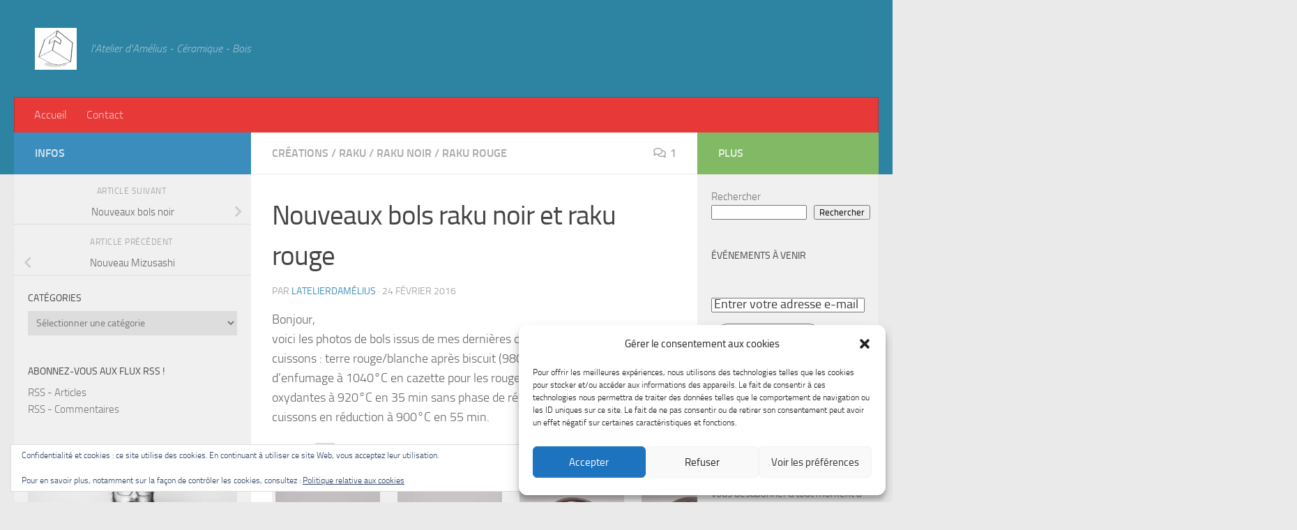

--- FILE ---
content_type: text/html; charset=UTF-8
request_url: https://www.latelierdamelius.fr/blog/nouveaux-bols-raku-noir-et-raku-rouge/
body_size: 36309
content:
<!DOCTYPE html>
<html class="no-js" lang="fr-FR">
<head>
  <meta charset="UTF-8">
  <meta name="viewport" content="width=device-width, initial-scale=1.0">
  <link rel="profile" href="https://gmpg.org/xfn/11" />
  <link rel="pingback" href="https://www.latelierdamelius.fr/blog/xmlrpc.php">

  <title>Nouveaux bols raku noir et raku rouge</title>
<meta name='robots' content='max-image-preview:large' />
<script>document.documentElement.className = document.documentElement.className.replace("no-js","js");</script>
<link rel='dns-prefetch' href='//www.latelierdamelius.fr' />
<link rel='dns-prefetch' href='//secure.gravatar.com' />
<link rel='dns-prefetch' href='//stats.wp.com' />
<link rel='dns-prefetch' href='//v0.wordpress.com' />
<link rel='dns-prefetch' href='//jetpack.wordpress.com' />
<link rel='dns-prefetch' href='//s0.wp.com' />
<link rel='dns-prefetch' href='//public-api.wordpress.com' />
<link rel='dns-prefetch' href='//0.gravatar.com' />
<link rel='dns-prefetch' href='//1.gravatar.com' />
<link rel='dns-prefetch' href='//2.gravatar.com' />
<link rel='dns-prefetch' href='//widgets.wp.com' />
<link rel='preconnect' href='//i0.wp.com' />
<link rel='preconnect' href='//c0.wp.com' />
<link rel="alternate" type="application/rss+xml" title=" &raquo; Flux" href="https://www.latelierdamelius.fr/blog/feed/" />
<link rel="alternate" type="application/rss+xml" title=" &raquo; Flux des commentaires" href="https://www.latelierdamelius.fr/blog/comments/feed/" />
<link rel="alternate" type="application/rss+xml" title=" &raquo; Nouveaux bols raku noir et raku rouge Flux des commentaires" href="https://www.latelierdamelius.fr/blog/nouveaux-bols-raku-noir-et-raku-rouge/feed/" />
<link rel="alternate" title="oEmbed (JSON)" type="application/json+oembed" href="https://www.latelierdamelius.fr/blog/wp-json/oembed/1.0/embed?url=https%3A%2F%2Fwww.latelierdamelius.fr%2Fblog%2Fnouveaux-bols-raku-noir-et-raku-rouge%2F" />
<link rel="alternate" title="oEmbed (XML)" type="text/xml+oembed" href="https://www.latelierdamelius.fr/blog/wp-json/oembed/1.0/embed?url=https%3A%2F%2Fwww.latelierdamelius.fr%2Fblog%2Fnouveaux-bols-raku-noir-et-raku-rouge%2F&#038;format=xml" />
<style id='wp-img-auto-sizes-contain-inline-css'>
img:is([sizes=auto i],[sizes^="auto," i]){contain-intrinsic-size:3000px 1500px}
/*# sourceURL=wp-img-auto-sizes-contain-inline-css */
</style>
<link rel='stylesheet' id='SFMCss-css' href='https://www.latelierdamelius.fr/blog/wp-content/plugins/feedburner-alternative-and-rss-redirect/css/sfm_style.css?ver=feb9218892d683ae1af8395c311e2c2c' media='all' />
<link rel='stylesheet' id='SFMCSS-css' href='https://www.latelierdamelius.fr/blog/wp-content/plugins/feedburner-alternative-and-rss-redirect/css/sfm_widgetStyle.css?ver=feb9218892d683ae1af8395c311e2c2c' media='all' />
<style id='wp-emoji-styles-inline-css'>

	img.wp-smiley, img.emoji {
		display: inline !important;
		border: none !important;
		box-shadow: none !important;
		height: 1em !important;
		width: 1em !important;
		margin: 0 0.07em !important;
		vertical-align: -0.1em !important;
		background: none !important;
		padding: 0 !important;
	}
/*# sourceURL=wp-emoji-styles-inline-css */
</style>
<style id='wp-block-library-inline-css'>
:root{--wp-block-synced-color:#7a00df;--wp-block-synced-color--rgb:122,0,223;--wp-bound-block-color:var(--wp-block-synced-color);--wp-editor-canvas-background:#ddd;--wp-admin-theme-color:#007cba;--wp-admin-theme-color--rgb:0,124,186;--wp-admin-theme-color-darker-10:#006ba1;--wp-admin-theme-color-darker-10--rgb:0,107,160.5;--wp-admin-theme-color-darker-20:#005a87;--wp-admin-theme-color-darker-20--rgb:0,90,135;--wp-admin-border-width-focus:2px}@media (min-resolution:192dpi){:root{--wp-admin-border-width-focus:1.5px}}.wp-element-button{cursor:pointer}:root .has-very-light-gray-background-color{background-color:#eee}:root .has-very-dark-gray-background-color{background-color:#313131}:root .has-very-light-gray-color{color:#eee}:root .has-very-dark-gray-color{color:#313131}:root .has-vivid-green-cyan-to-vivid-cyan-blue-gradient-background{background:linear-gradient(135deg,#00d084,#0693e3)}:root .has-purple-crush-gradient-background{background:linear-gradient(135deg,#34e2e4,#4721fb 50%,#ab1dfe)}:root .has-hazy-dawn-gradient-background{background:linear-gradient(135deg,#faaca8,#dad0ec)}:root .has-subdued-olive-gradient-background{background:linear-gradient(135deg,#fafae1,#67a671)}:root .has-atomic-cream-gradient-background{background:linear-gradient(135deg,#fdd79a,#004a59)}:root .has-nightshade-gradient-background{background:linear-gradient(135deg,#330968,#31cdcf)}:root .has-midnight-gradient-background{background:linear-gradient(135deg,#020381,#2874fc)}:root{--wp--preset--font-size--normal:16px;--wp--preset--font-size--huge:42px}.has-regular-font-size{font-size:1em}.has-larger-font-size{font-size:2.625em}.has-normal-font-size{font-size:var(--wp--preset--font-size--normal)}.has-huge-font-size{font-size:var(--wp--preset--font-size--huge)}.has-text-align-center{text-align:center}.has-text-align-left{text-align:left}.has-text-align-right{text-align:right}.has-fit-text{white-space:nowrap!important}#end-resizable-editor-section{display:none}.aligncenter{clear:both}.items-justified-left{justify-content:flex-start}.items-justified-center{justify-content:center}.items-justified-right{justify-content:flex-end}.items-justified-space-between{justify-content:space-between}.screen-reader-text{border:0;clip-path:inset(50%);height:1px;margin:-1px;overflow:hidden;padding:0;position:absolute;width:1px;word-wrap:normal!important}.screen-reader-text:focus{background-color:#ddd;clip-path:none;color:#444;display:block;font-size:1em;height:auto;left:5px;line-height:normal;padding:15px 23px 14px;text-decoration:none;top:5px;width:auto;z-index:100000}html :where(.has-border-color){border-style:solid}html :where([style*=border-top-color]){border-top-style:solid}html :where([style*=border-right-color]){border-right-style:solid}html :where([style*=border-bottom-color]){border-bottom-style:solid}html :where([style*=border-left-color]){border-left-style:solid}html :where([style*=border-width]){border-style:solid}html :where([style*=border-top-width]){border-top-style:solid}html :where([style*=border-right-width]){border-right-style:solid}html :where([style*=border-bottom-width]){border-bottom-style:solid}html :where([style*=border-left-width]){border-left-style:solid}html :where(img[class*=wp-image-]){height:auto;max-width:100%}:where(figure){margin:0 0 1em}html :where(.is-position-sticky){--wp-admin--admin-bar--position-offset:var(--wp-admin--admin-bar--height,0px)}@media screen and (max-width:600px){html :where(.is-position-sticky){--wp-admin--admin-bar--position-offset:0px}}

/*# sourceURL=wp-block-library-inline-css */
</style><style id='wp-block-button-inline-css'>
.wp-block-button__link{align-content:center;box-sizing:border-box;cursor:pointer;display:inline-block;height:100%;text-align:center;word-break:break-word}.wp-block-button__link.aligncenter{text-align:center}.wp-block-button__link.alignright{text-align:right}:where(.wp-block-button__link){border-radius:9999px;box-shadow:none;padding:calc(.667em + 2px) calc(1.333em + 2px);text-decoration:none}.wp-block-button[style*=text-decoration] .wp-block-button__link{text-decoration:inherit}.wp-block-buttons>.wp-block-button.has-custom-width{max-width:none}.wp-block-buttons>.wp-block-button.has-custom-width .wp-block-button__link{width:100%}.wp-block-buttons>.wp-block-button.has-custom-font-size .wp-block-button__link{font-size:inherit}.wp-block-buttons>.wp-block-button.wp-block-button__width-25{width:calc(25% - var(--wp--style--block-gap, .5em)*.75)}.wp-block-buttons>.wp-block-button.wp-block-button__width-50{width:calc(50% - var(--wp--style--block-gap, .5em)*.5)}.wp-block-buttons>.wp-block-button.wp-block-button__width-75{width:calc(75% - var(--wp--style--block-gap, .5em)*.25)}.wp-block-buttons>.wp-block-button.wp-block-button__width-100{flex-basis:100%;width:100%}.wp-block-buttons.is-vertical>.wp-block-button.wp-block-button__width-25{width:25%}.wp-block-buttons.is-vertical>.wp-block-button.wp-block-button__width-50{width:50%}.wp-block-buttons.is-vertical>.wp-block-button.wp-block-button__width-75{width:75%}.wp-block-button.is-style-squared,.wp-block-button__link.wp-block-button.is-style-squared{border-radius:0}.wp-block-button.no-border-radius,.wp-block-button__link.no-border-radius{border-radius:0!important}:root :where(.wp-block-button .wp-block-button__link.is-style-outline),:root :where(.wp-block-button.is-style-outline>.wp-block-button__link){border:2px solid;padding:.667em 1.333em}:root :where(.wp-block-button .wp-block-button__link.is-style-outline:not(.has-text-color)),:root :where(.wp-block-button.is-style-outline>.wp-block-button__link:not(.has-text-color)){color:currentColor}:root :where(.wp-block-button .wp-block-button__link.is-style-outline:not(.has-background)),:root :where(.wp-block-button.is-style-outline>.wp-block-button__link:not(.has-background)){background-color:initial;background-image:none}
/*# sourceURL=https://c0.wp.com/c/6.9/wp-includes/blocks/button/style.min.css */
</style>
<style id='wp-block-latest-comments-inline-css'>
ol.wp-block-latest-comments{box-sizing:border-box;margin-left:0}:where(.wp-block-latest-comments:not([style*=line-height] .wp-block-latest-comments__comment)){line-height:1.1}:where(.wp-block-latest-comments:not([style*=line-height] .wp-block-latest-comments__comment-excerpt p)){line-height:1.8}.has-dates :where(.wp-block-latest-comments:not([style*=line-height])),.has-excerpts :where(.wp-block-latest-comments:not([style*=line-height])){line-height:1.5}.wp-block-latest-comments .wp-block-latest-comments{padding-left:0}.wp-block-latest-comments__comment{list-style:none;margin-bottom:1em}.has-avatars .wp-block-latest-comments__comment{list-style:none;min-height:2.25em}.has-avatars .wp-block-latest-comments__comment .wp-block-latest-comments__comment-excerpt,.has-avatars .wp-block-latest-comments__comment .wp-block-latest-comments__comment-meta{margin-left:3.25em}.wp-block-latest-comments__comment-excerpt p{font-size:.875em;margin:.36em 0 1.4em}.wp-block-latest-comments__comment-date{display:block;font-size:.75em}.wp-block-latest-comments .avatar,.wp-block-latest-comments__comment-avatar{border-radius:1.5em;display:block;float:left;height:2.5em;margin-right:.75em;width:2.5em}.wp-block-latest-comments[class*=-font-size] a,.wp-block-latest-comments[style*=font-size] a{font-size:inherit}
/*# sourceURL=https://c0.wp.com/c/6.9/wp-includes/blocks/latest-comments/style.min.css */
</style>
<style id='wp-block-buttons-inline-css'>
.wp-block-buttons{box-sizing:border-box}.wp-block-buttons.is-vertical{flex-direction:column}.wp-block-buttons.is-vertical>.wp-block-button:last-child{margin-bottom:0}.wp-block-buttons>.wp-block-button{display:inline-block;margin:0}.wp-block-buttons.is-content-justification-left{justify-content:flex-start}.wp-block-buttons.is-content-justification-left.is-vertical{align-items:flex-start}.wp-block-buttons.is-content-justification-center{justify-content:center}.wp-block-buttons.is-content-justification-center.is-vertical{align-items:center}.wp-block-buttons.is-content-justification-right{justify-content:flex-end}.wp-block-buttons.is-content-justification-right.is-vertical{align-items:flex-end}.wp-block-buttons.is-content-justification-space-between{justify-content:space-between}.wp-block-buttons.aligncenter{text-align:center}.wp-block-buttons:not(.is-content-justification-space-between,.is-content-justification-right,.is-content-justification-left,.is-content-justification-center) .wp-block-button.aligncenter{margin-left:auto;margin-right:auto;width:100%}.wp-block-buttons[style*=text-decoration] .wp-block-button,.wp-block-buttons[style*=text-decoration] .wp-block-button__link{text-decoration:inherit}.wp-block-buttons.has-custom-font-size .wp-block-button__link{font-size:inherit}.wp-block-buttons .wp-block-button__link{width:100%}.wp-block-button.aligncenter{text-align:center}
/*# sourceURL=https://c0.wp.com/c/6.9/wp-includes/blocks/buttons/style.min.css */
</style>
<style id='wp-block-search-inline-css'>
.wp-block-search__button{margin-left:10px;word-break:normal}.wp-block-search__button.has-icon{line-height:0}.wp-block-search__button svg{height:1.25em;min-height:24px;min-width:24px;width:1.25em;fill:currentColor;vertical-align:text-bottom}:where(.wp-block-search__button){border:1px solid #ccc;padding:6px 10px}.wp-block-search__inside-wrapper{display:flex;flex:auto;flex-wrap:nowrap;max-width:100%}.wp-block-search__label{width:100%}.wp-block-search.wp-block-search__button-only .wp-block-search__button{box-sizing:border-box;display:flex;flex-shrink:0;justify-content:center;margin-left:0;max-width:100%}.wp-block-search.wp-block-search__button-only .wp-block-search__inside-wrapper{min-width:0!important;transition-property:width}.wp-block-search.wp-block-search__button-only .wp-block-search__input{flex-basis:100%;transition-duration:.3s}.wp-block-search.wp-block-search__button-only.wp-block-search__searchfield-hidden,.wp-block-search.wp-block-search__button-only.wp-block-search__searchfield-hidden .wp-block-search__inside-wrapper{overflow:hidden}.wp-block-search.wp-block-search__button-only.wp-block-search__searchfield-hidden .wp-block-search__input{border-left-width:0!important;border-right-width:0!important;flex-basis:0;flex-grow:0;margin:0;min-width:0!important;padding-left:0!important;padding-right:0!important;width:0!important}:where(.wp-block-search__input){appearance:none;border:1px solid #949494;flex-grow:1;font-family:inherit;font-size:inherit;font-style:inherit;font-weight:inherit;letter-spacing:inherit;line-height:inherit;margin-left:0;margin-right:0;min-width:3rem;padding:8px;text-decoration:unset!important;text-transform:inherit}:where(.wp-block-search__button-inside .wp-block-search__inside-wrapper){background-color:#fff;border:1px solid #949494;box-sizing:border-box;padding:4px}:where(.wp-block-search__button-inside .wp-block-search__inside-wrapper) .wp-block-search__input{border:none;border-radius:0;padding:0 4px}:where(.wp-block-search__button-inside .wp-block-search__inside-wrapper) .wp-block-search__input:focus{outline:none}:where(.wp-block-search__button-inside .wp-block-search__inside-wrapper) :where(.wp-block-search__button){padding:4px 8px}.wp-block-search.aligncenter .wp-block-search__inside-wrapper{margin:auto}.wp-block[data-align=right] .wp-block-search.wp-block-search__button-only .wp-block-search__inside-wrapper{float:right}
/*# sourceURL=https://c0.wp.com/c/6.9/wp-includes/blocks/search/style.min.css */
</style>
<style id='global-styles-inline-css'>
:root{--wp--preset--aspect-ratio--square: 1;--wp--preset--aspect-ratio--4-3: 4/3;--wp--preset--aspect-ratio--3-4: 3/4;--wp--preset--aspect-ratio--3-2: 3/2;--wp--preset--aspect-ratio--2-3: 2/3;--wp--preset--aspect-ratio--16-9: 16/9;--wp--preset--aspect-ratio--9-16: 9/16;--wp--preset--color--black: #000000;--wp--preset--color--cyan-bluish-gray: #abb8c3;--wp--preset--color--white: #ffffff;--wp--preset--color--pale-pink: #f78da7;--wp--preset--color--vivid-red: #cf2e2e;--wp--preset--color--luminous-vivid-orange: #ff6900;--wp--preset--color--luminous-vivid-amber: #fcb900;--wp--preset--color--light-green-cyan: #7bdcb5;--wp--preset--color--vivid-green-cyan: #00d084;--wp--preset--color--pale-cyan-blue: #8ed1fc;--wp--preset--color--vivid-cyan-blue: #0693e3;--wp--preset--color--vivid-purple: #9b51e0;--wp--preset--gradient--vivid-cyan-blue-to-vivid-purple: linear-gradient(135deg,rgb(6,147,227) 0%,rgb(155,81,224) 100%);--wp--preset--gradient--light-green-cyan-to-vivid-green-cyan: linear-gradient(135deg,rgb(122,220,180) 0%,rgb(0,208,130) 100%);--wp--preset--gradient--luminous-vivid-amber-to-luminous-vivid-orange: linear-gradient(135deg,rgb(252,185,0) 0%,rgb(255,105,0) 100%);--wp--preset--gradient--luminous-vivid-orange-to-vivid-red: linear-gradient(135deg,rgb(255,105,0) 0%,rgb(207,46,46) 100%);--wp--preset--gradient--very-light-gray-to-cyan-bluish-gray: linear-gradient(135deg,rgb(238,238,238) 0%,rgb(169,184,195) 100%);--wp--preset--gradient--cool-to-warm-spectrum: linear-gradient(135deg,rgb(74,234,220) 0%,rgb(151,120,209) 20%,rgb(207,42,186) 40%,rgb(238,44,130) 60%,rgb(251,105,98) 80%,rgb(254,248,76) 100%);--wp--preset--gradient--blush-light-purple: linear-gradient(135deg,rgb(255,206,236) 0%,rgb(152,150,240) 100%);--wp--preset--gradient--blush-bordeaux: linear-gradient(135deg,rgb(254,205,165) 0%,rgb(254,45,45) 50%,rgb(107,0,62) 100%);--wp--preset--gradient--luminous-dusk: linear-gradient(135deg,rgb(255,203,112) 0%,rgb(199,81,192) 50%,rgb(65,88,208) 100%);--wp--preset--gradient--pale-ocean: linear-gradient(135deg,rgb(255,245,203) 0%,rgb(182,227,212) 50%,rgb(51,167,181) 100%);--wp--preset--gradient--electric-grass: linear-gradient(135deg,rgb(202,248,128) 0%,rgb(113,206,126) 100%);--wp--preset--gradient--midnight: linear-gradient(135deg,rgb(2,3,129) 0%,rgb(40,116,252) 100%);--wp--preset--font-size--small: 13px;--wp--preset--font-size--medium: 20px;--wp--preset--font-size--large: 36px;--wp--preset--font-size--x-large: 42px;--wp--preset--spacing--20: 0.44rem;--wp--preset--spacing--30: 0.67rem;--wp--preset--spacing--40: 1rem;--wp--preset--spacing--50: 1.5rem;--wp--preset--spacing--60: 2.25rem;--wp--preset--spacing--70: 3.38rem;--wp--preset--spacing--80: 5.06rem;--wp--preset--shadow--natural: 6px 6px 9px rgba(0, 0, 0, 0.2);--wp--preset--shadow--deep: 12px 12px 50px rgba(0, 0, 0, 0.4);--wp--preset--shadow--sharp: 6px 6px 0px rgba(0, 0, 0, 0.2);--wp--preset--shadow--outlined: 6px 6px 0px -3px rgb(255, 255, 255), 6px 6px rgb(0, 0, 0);--wp--preset--shadow--crisp: 6px 6px 0px rgb(0, 0, 0);}:where(.is-layout-flex){gap: 0.5em;}:where(.is-layout-grid){gap: 0.5em;}body .is-layout-flex{display: flex;}.is-layout-flex{flex-wrap: wrap;align-items: center;}.is-layout-flex > :is(*, div){margin: 0;}body .is-layout-grid{display: grid;}.is-layout-grid > :is(*, div){margin: 0;}:where(.wp-block-columns.is-layout-flex){gap: 2em;}:where(.wp-block-columns.is-layout-grid){gap: 2em;}:where(.wp-block-post-template.is-layout-flex){gap: 1.25em;}:where(.wp-block-post-template.is-layout-grid){gap: 1.25em;}.has-black-color{color: var(--wp--preset--color--black) !important;}.has-cyan-bluish-gray-color{color: var(--wp--preset--color--cyan-bluish-gray) !important;}.has-white-color{color: var(--wp--preset--color--white) !important;}.has-pale-pink-color{color: var(--wp--preset--color--pale-pink) !important;}.has-vivid-red-color{color: var(--wp--preset--color--vivid-red) !important;}.has-luminous-vivid-orange-color{color: var(--wp--preset--color--luminous-vivid-orange) !important;}.has-luminous-vivid-amber-color{color: var(--wp--preset--color--luminous-vivid-amber) !important;}.has-light-green-cyan-color{color: var(--wp--preset--color--light-green-cyan) !important;}.has-vivid-green-cyan-color{color: var(--wp--preset--color--vivid-green-cyan) !important;}.has-pale-cyan-blue-color{color: var(--wp--preset--color--pale-cyan-blue) !important;}.has-vivid-cyan-blue-color{color: var(--wp--preset--color--vivid-cyan-blue) !important;}.has-vivid-purple-color{color: var(--wp--preset--color--vivid-purple) !important;}.has-black-background-color{background-color: var(--wp--preset--color--black) !important;}.has-cyan-bluish-gray-background-color{background-color: var(--wp--preset--color--cyan-bluish-gray) !important;}.has-white-background-color{background-color: var(--wp--preset--color--white) !important;}.has-pale-pink-background-color{background-color: var(--wp--preset--color--pale-pink) !important;}.has-vivid-red-background-color{background-color: var(--wp--preset--color--vivid-red) !important;}.has-luminous-vivid-orange-background-color{background-color: var(--wp--preset--color--luminous-vivid-orange) !important;}.has-luminous-vivid-amber-background-color{background-color: var(--wp--preset--color--luminous-vivid-amber) !important;}.has-light-green-cyan-background-color{background-color: var(--wp--preset--color--light-green-cyan) !important;}.has-vivid-green-cyan-background-color{background-color: var(--wp--preset--color--vivid-green-cyan) !important;}.has-pale-cyan-blue-background-color{background-color: var(--wp--preset--color--pale-cyan-blue) !important;}.has-vivid-cyan-blue-background-color{background-color: var(--wp--preset--color--vivid-cyan-blue) !important;}.has-vivid-purple-background-color{background-color: var(--wp--preset--color--vivid-purple) !important;}.has-black-border-color{border-color: var(--wp--preset--color--black) !important;}.has-cyan-bluish-gray-border-color{border-color: var(--wp--preset--color--cyan-bluish-gray) !important;}.has-white-border-color{border-color: var(--wp--preset--color--white) !important;}.has-pale-pink-border-color{border-color: var(--wp--preset--color--pale-pink) !important;}.has-vivid-red-border-color{border-color: var(--wp--preset--color--vivid-red) !important;}.has-luminous-vivid-orange-border-color{border-color: var(--wp--preset--color--luminous-vivid-orange) !important;}.has-luminous-vivid-amber-border-color{border-color: var(--wp--preset--color--luminous-vivid-amber) !important;}.has-light-green-cyan-border-color{border-color: var(--wp--preset--color--light-green-cyan) !important;}.has-vivid-green-cyan-border-color{border-color: var(--wp--preset--color--vivid-green-cyan) !important;}.has-pale-cyan-blue-border-color{border-color: var(--wp--preset--color--pale-cyan-blue) !important;}.has-vivid-cyan-blue-border-color{border-color: var(--wp--preset--color--vivid-cyan-blue) !important;}.has-vivid-purple-border-color{border-color: var(--wp--preset--color--vivid-purple) !important;}.has-vivid-cyan-blue-to-vivid-purple-gradient-background{background: var(--wp--preset--gradient--vivid-cyan-blue-to-vivid-purple) !important;}.has-light-green-cyan-to-vivid-green-cyan-gradient-background{background: var(--wp--preset--gradient--light-green-cyan-to-vivid-green-cyan) !important;}.has-luminous-vivid-amber-to-luminous-vivid-orange-gradient-background{background: var(--wp--preset--gradient--luminous-vivid-amber-to-luminous-vivid-orange) !important;}.has-luminous-vivid-orange-to-vivid-red-gradient-background{background: var(--wp--preset--gradient--luminous-vivid-orange-to-vivid-red) !important;}.has-very-light-gray-to-cyan-bluish-gray-gradient-background{background: var(--wp--preset--gradient--very-light-gray-to-cyan-bluish-gray) !important;}.has-cool-to-warm-spectrum-gradient-background{background: var(--wp--preset--gradient--cool-to-warm-spectrum) !important;}.has-blush-light-purple-gradient-background{background: var(--wp--preset--gradient--blush-light-purple) !important;}.has-blush-bordeaux-gradient-background{background: var(--wp--preset--gradient--blush-bordeaux) !important;}.has-luminous-dusk-gradient-background{background: var(--wp--preset--gradient--luminous-dusk) !important;}.has-pale-ocean-gradient-background{background: var(--wp--preset--gradient--pale-ocean) !important;}.has-electric-grass-gradient-background{background: var(--wp--preset--gradient--electric-grass) !important;}.has-midnight-gradient-background{background: var(--wp--preset--gradient--midnight) !important;}.has-small-font-size{font-size: var(--wp--preset--font-size--small) !important;}.has-medium-font-size{font-size: var(--wp--preset--font-size--medium) !important;}.has-large-font-size{font-size: var(--wp--preset--font-size--large) !important;}.has-x-large-font-size{font-size: var(--wp--preset--font-size--x-large) !important;}
/*# sourceURL=global-styles-inline-css */
</style>

<style id='classic-theme-styles-inline-css'>
/*! This file is auto-generated */
.wp-block-button__link{color:#fff;background-color:#32373c;border-radius:9999px;box-shadow:none;text-decoration:none;padding:calc(.667em + 2px) calc(1.333em + 2px);font-size:1.125em}.wp-block-file__button{background:#32373c;color:#fff;text-decoration:none}
/*# sourceURL=/wp-includes/css/classic-themes.min.css */
</style>
<link rel='stylesheet' id='cmplz-general-css' href='https://www.latelierdamelius.fr/blog/wp-content/plugins/complianz-gdpr/assets/css/cookieblocker.min.css?ver=6.5.5' media='all' />
<link rel='stylesheet' id='hueman-main-style-css' href='https://www.latelierdamelius.fr/blog/wp-content/themes/hueman/assets/front/css/main.min.css?ver=3.7.24' media='all' />
<style id='hueman-main-style-inline-css'>
body { font-size:1.00rem; }@media only screen and (min-width: 720px) {
        .nav > li { font-size:1.00rem; }
      }.sidebar .widget { padding-left: 20px; padding-right: 20px; padding-top: 20px; }::selection { background-color: #3b8dbd; }
::-moz-selection { background-color: #3b8dbd; }a,a>span.hu-external::after,.themeform label .required,#flexslider-featured .flex-direction-nav .flex-next:hover,#flexslider-featured .flex-direction-nav .flex-prev:hover,.post-hover:hover .post-title a,.post-title a:hover,.sidebar.s1 .post-nav li a:hover i,.content .post-nav li a:hover i,.post-related a:hover,.sidebar.s1 .widget_rss ul li a,#footer .widget_rss ul li a,.sidebar.s1 .widget_calendar a,#footer .widget_calendar a,.sidebar.s1 .alx-tab .tab-item-category a,.sidebar.s1 .alx-posts .post-item-category a,.sidebar.s1 .alx-tab li:hover .tab-item-title a,.sidebar.s1 .alx-tab li:hover .tab-item-comment a,.sidebar.s1 .alx-posts li:hover .post-item-title a,#footer .alx-tab .tab-item-category a,#footer .alx-posts .post-item-category a,#footer .alx-tab li:hover .tab-item-title a,#footer .alx-tab li:hover .tab-item-comment a,#footer .alx-posts li:hover .post-item-title a,.comment-tabs li.active a,.comment-awaiting-moderation,.child-menu a:hover,.child-menu .current_page_item > a,.wp-pagenavi a{ color: #3b8dbd; }input[type="submit"],.themeform button[type="submit"],.sidebar.s1 .sidebar-top,.sidebar.s1 .sidebar-toggle,#flexslider-featured .flex-control-nav li a.flex-active,.post-tags a:hover,.sidebar.s1 .widget_calendar caption,#footer .widget_calendar caption,.author-bio .bio-avatar:after,.commentlist li.bypostauthor > .comment-body:after,.commentlist li.comment-author-admin > .comment-body:after{ background-color: #3b8dbd; }.post-format .format-container { border-color: #3b8dbd; }.sidebar.s1 .alx-tabs-nav li.active a,#footer .alx-tabs-nav li.active a,.comment-tabs li.active a,.wp-pagenavi a:hover,.wp-pagenavi a:active,.wp-pagenavi span.current{ border-bottom-color: #3b8dbd!important; }.sidebar.s2 .post-nav li a:hover i,
.sidebar.s2 .widget_rss ul li a,
.sidebar.s2 .widget_calendar a,
.sidebar.s2 .alx-tab .tab-item-category a,
.sidebar.s2 .alx-posts .post-item-category a,
.sidebar.s2 .alx-tab li:hover .tab-item-title a,
.sidebar.s2 .alx-tab li:hover .tab-item-comment a,
.sidebar.s2 .alx-posts li:hover .post-item-title a { color: #82b965; }
.sidebar.s2 .sidebar-top,.sidebar.s2 .sidebar-toggle,.post-comments,.jp-play-bar,.jp-volume-bar-value,.sidebar.s2 .widget_calendar caption{ background-color: #82b965; }.sidebar.s2 .alx-tabs-nav li.active a { border-bottom-color: #82b965; }
.post-comments::before { border-right-color: #82b965; }
      .search-expand,
              #nav-topbar.nav-container { background-color: #26272b}@media only screen and (min-width: 720px) {
                #nav-topbar .nav ul { background-color: #26272b; }
              }.is-scrolled #header .nav-container.desktop-sticky,
              .is-scrolled #header .search-expand { background-color: #26272b; background-color: rgba(38,39,43,0.90) }.is-scrolled .topbar-transparent #nav-topbar.desktop-sticky .nav ul { background-color: #26272b; background-color: rgba(38,39,43,0.95) }#header { background-color: #2d83a2; }
@media only screen and (min-width: 720px) {
  #nav-header .nav ul { background-color: #2d83a2; }
}
        #header #nav-mobile { background-color: #2d83a2; }.is-scrolled #header #nav-mobile { background-color: #2d83a2; background-color: rgba(45,131,162,0.90) }#nav-header.nav-container, #main-header-search .search-expand { background-color: #e73938; }
@media only screen and (min-width: 720px) {
  #nav-header .nav ul { background-color: #e73938; }
}
        body { background-color: #eaeaea; }
/*# sourceURL=hueman-main-style-inline-css */
</style>
<link rel='stylesheet' id='hueman-font-awesome-css' href='https://www.latelierdamelius.fr/blog/wp-content/themes/hueman/assets/front/css/font-awesome.min.css?ver=3.7.24' media='all' />
<link rel='stylesheet' id='jetpack_likes-css' href='https://c0.wp.com/p/jetpack/15.3/modules/likes/style.css' media='all' />
<link rel='stylesheet' id='tablepress-default-css' href='https://www.latelierdamelius.fr/blog/wp-content/tablepress-combined.min.css?ver=27' media='all' />
<link rel='stylesheet' id='sharedaddy-css' href='https://c0.wp.com/p/jetpack/15.3/modules/sharedaddy/sharing.css' media='all' />
<link rel='stylesheet' id='social-logos-css' href='https://c0.wp.com/p/jetpack/15.3/_inc/social-logos/social-logos.min.css' media='all' />
<script async src="https://www.latelierdamelius.fr/blog/wp-content/plugins/burst-statistics/helpers/timeme/timeme.min.js?ver=1.5.0.2" id="burst-timeme-js"></script>
<script id="burst-js-extra">
var burst = {"url":"https://www.latelierdamelius.fr/blog/wp-json/","page_id":"2324","cookie_retention_days":"30","beacon_url":"https://www.latelierdamelius.fr/blog/burst-statistics-endpoint.php","options":{"beacon_enabled":1,"enable_cookieless_tracking":0,"enable_turbo_mode":0,"do_not_track":0},"goals":[],"goals_script_url":"https://www.latelierdamelius.fr/blog/wp-content/plugins/burst-statistics//assets/js/build/burst-goals.js"};
//# sourceURL=burst-js-extra
</script>
<script async src="https://www.latelierdamelius.fr/blog/wp-content/plugins/burst-statistics/assets/js/build/burst.min.js?ver=1.5.0.2" id="burst-js"></script>
<script id="nb-jquery" src="https://c0.wp.com/c/6.9/wp-includes/js/jquery/jquery.min.js" id="jquery-core-js"></script>
<script src="https://c0.wp.com/c/6.9/wp-includes/js/jquery/jquery-migrate.min.js" id="jquery-migrate-js"></script>
<link rel="https://api.w.org/" href="https://www.latelierdamelius.fr/blog/wp-json/" /><link rel="alternate" title="JSON" type="application/json" href="https://www.latelierdamelius.fr/blog/wp-json/wp/v2/posts/2324" /><link rel="EditURI" type="application/rsd+xml" title="RSD" href="https://www.latelierdamelius.fr/blog/xmlrpc.php?rsd" />
<link rel="canonical" href="https://www.latelierdamelius.fr/blog/nouveaux-bols-raku-noir-et-raku-rouge/" />
 <meta name="follow.[base64]" content="BJEvXZQXRj9tw6Q3uYBQ"/> <meta name="follow.[base64]" content="fv3qc0KjZkuGsfrl524J"/> <meta name="follow.[base64]" content="afSM2ARE1GMfTKQNPq4X"/> <meta name="follow.[base64]" content="TGgAvjvTbRn6purSVBmD"/> <meta name="follow.[base64]" content="aYFXl2VNyL7vE9Dkwq73"/>	<style>img#wpstats{display:none}</style>
		<style>.cmplz-hidden{display:none!important;}</style>    <link rel="preload" as="font" type="font/woff2" href="https://www.latelierdamelius.fr/blog/wp-content/themes/hueman/assets/front/webfonts/fa-brands-400.woff2?v=5.15.2" crossorigin="anonymous"/>
    <link rel="preload" as="font" type="font/woff2" href="https://www.latelierdamelius.fr/blog/wp-content/themes/hueman/assets/front/webfonts/fa-regular-400.woff2?v=5.15.2" crossorigin="anonymous"/>
    <link rel="preload" as="font" type="font/woff2" href="https://www.latelierdamelius.fr/blog/wp-content/themes/hueman/assets/front/webfonts/fa-solid-900.woff2?v=5.15.2" crossorigin="anonymous"/>
  <link rel="preload" as="font" type="font/woff" href="https://www.latelierdamelius.fr/blog/wp-content/themes/hueman/assets/front/fonts/titillium-light-webfont.woff" crossorigin="anonymous"/>
<link rel="preload" as="font" type="font/woff" href="https://www.latelierdamelius.fr/blog/wp-content/themes/hueman/assets/front/fonts/titillium-lightitalic-webfont.woff" crossorigin="anonymous"/>
<link rel="preload" as="font" type="font/woff" href="https://www.latelierdamelius.fr/blog/wp-content/themes/hueman/assets/front/fonts/titillium-regular-webfont.woff" crossorigin="anonymous"/>
<link rel="preload" as="font" type="font/woff" href="https://www.latelierdamelius.fr/blog/wp-content/themes/hueman/assets/front/fonts/titillium-regularitalic-webfont.woff" crossorigin="anonymous"/>
<link rel="preload" as="font" type="font/woff" href="https://www.latelierdamelius.fr/blog/wp-content/themes/hueman/assets/front/fonts/titillium-semibold-webfont.woff" crossorigin="anonymous"/>
<style>
  /*  base : fonts
/* ------------------------------------ */
body { font-family: "Titillium", Arial, sans-serif; }
@font-face {
  font-family: 'Titillium';
  src: url('https://www.latelierdamelius.fr/blog/wp-content/themes/hueman/assets/front/fonts/titillium-light-webfont.eot');
  src: url('https://www.latelierdamelius.fr/blog/wp-content/themes/hueman/assets/front/fonts/titillium-light-webfont.svg#titillium-light-webfont') format('svg'),
     url('https://www.latelierdamelius.fr/blog/wp-content/themes/hueman/assets/front/fonts/titillium-light-webfont.eot?#iefix') format('embedded-opentype'),
     url('https://www.latelierdamelius.fr/blog/wp-content/themes/hueman/assets/front/fonts/titillium-light-webfont.woff') format('woff'),
     url('https://www.latelierdamelius.fr/blog/wp-content/themes/hueman/assets/front/fonts/titillium-light-webfont.ttf') format('truetype');
  font-weight: 300;
  font-style: normal;
}
@font-face {
  font-family: 'Titillium';
  src: url('https://www.latelierdamelius.fr/blog/wp-content/themes/hueman/assets/front/fonts/titillium-lightitalic-webfont.eot');
  src: url('https://www.latelierdamelius.fr/blog/wp-content/themes/hueman/assets/front/fonts/titillium-lightitalic-webfont.svg#titillium-lightitalic-webfont') format('svg'),
     url('https://www.latelierdamelius.fr/blog/wp-content/themes/hueman/assets/front/fonts/titillium-lightitalic-webfont.eot?#iefix') format('embedded-opentype'),
     url('https://www.latelierdamelius.fr/blog/wp-content/themes/hueman/assets/front/fonts/titillium-lightitalic-webfont.woff') format('woff'),
     url('https://www.latelierdamelius.fr/blog/wp-content/themes/hueman/assets/front/fonts/titillium-lightitalic-webfont.ttf') format('truetype');
  font-weight: 300;
  font-style: italic;
}
@font-face {
  font-family: 'Titillium';
  src: url('https://www.latelierdamelius.fr/blog/wp-content/themes/hueman/assets/front/fonts/titillium-regular-webfont.eot');
  src: url('https://www.latelierdamelius.fr/blog/wp-content/themes/hueman/assets/front/fonts/titillium-regular-webfont.svg#titillium-regular-webfont') format('svg'),
     url('https://www.latelierdamelius.fr/blog/wp-content/themes/hueman/assets/front/fonts/titillium-regular-webfont.eot?#iefix') format('embedded-opentype'),
     url('https://www.latelierdamelius.fr/blog/wp-content/themes/hueman/assets/front/fonts/titillium-regular-webfont.woff') format('woff'),
     url('https://www.latelierdamelius.fr/blog/wp-content/themes/hueman/assets/front/fonts/titillium-regular-webfont.ttf') format('truetype');
  font-weight: 400;
  font-style: normal;
}
@font-face {
  font-family: 'Titillium';
  src: url('https://www.latelierdamelius.fr/blog/wp-content/themes/hueman/assets/front/fonts/titillium-regularitalic-webfont.eot');
  src: url('https://www.latelierdamelius.fr/blog/wp-content/themes/hueman/assets/front/fonts/titillium-regularitalic-webfont.svg#titillium-regular-webfont') format('svg'),
     url('https://www.latelierdamelius.fr/blog/wp-content/themes/hueman/assets/front/fonts/titillium-regularitalic-webfont.eot?#iefix') format('embedded-opentype'),
     url('https://www.latelierdamelius.fr/blog/wp-content/themes/hueman/assets/front/fonts/titillium-regularitalic-webfont.woff') format('woff'),
     url('https://www.latelierdamelius.fr/blog/wp-content/themes/hueman/assets/front/fonts/titillium-regularitalic-webfont.ttf') format('truetype');
  font-weight: 400;
  font-style: italic;
}
@font-face {
    font-family: 'Titillium';
    src: url('https://www.latelierdamelius.fr/blog/wp-content/themes/hueman/assets/front/fonts/titillium-semibold-webfont.eot');
    src: url('https://www.latelierdamelius.fr/blog/wp-content/themes/hueman/assets/front/fonts/titillium-semibold-webfont.svg#titillium-semibold-webfont') format('svg'),
         url('https://www.latelierdamelius.fr/blog/wp-content/themes/hueman/assets/front/fonts/titillium-semibold-webfont.eot?#iefix') format('embedded-opentype'),
         url('https://www.latelierdamelius.fr/blog/wp-content/themes/hueman/assets/front/fonts/titillium-semibold-webfont.woff') format('woff'),
         url('https://www.latelierdamelius.fr/blog/wp-content/themes/hueman/assets/front/fonts/titillium-semibold-webfont.ttf') format('truetype');
  font-weight: 600;
  font-style: normal;
}
</style>
  <!--[if lt IE 9]>
<script src="https://www.latelierdamelius.fr/blog/wp-content/themes/hueman/assets/front/js/ie/html5shiv-printshiv.min.js"></script>
<script src="https://www.latelierdamelius.fr/blog/wp-content/themes/hueman/assets/front/js/ie/selectivizr.js"></script>
<![endif]-->
<style type="text/css">
.upcoming-events li {
	margin-bottom: 10px;
}
.upcoming-events li span {
	display: block;
}
</style>
		
<!-- Jetpack Open Graph Tags -->
<meta property="og:type" content="article" />
<meta property="og:title" content="Nouveaux bols raku noir et raku rouge" />
<meta property="og:url" content="https://www.latelierdamelius.fr/blog/nouveaux-bols-raku-noir-et-raku-rouge/" />
<meta property="og:description" content="Bonjour, voici les photos de bols issus de mes dernières cuissons. Caractéristiques des cuissons : terre rouge/blanche après biscuit (980°C) – cuissons intermédiaires d&rsquo;enfumage à 1040°C en c…" />
<meta property="article:published_time" content="2016-02-24T18:51:09+00:00" />
<meta property="article:modified_time" content="2016-02-24T18:53:36+00:00" />
<meta property="og:image" content="https://s0.wp.com/i/blank.jpg" />
<meta property="og:image:width" content="200" />
<meta property="og:image:height" content="200" />
<meta property="og:image:alt" content="" />
<meta property="og:locale" content="fr_FR" />
<meta name="twitter:text:title" content="Nouveaux bols raku noir et raku rouge" />
<meta name="twitter:image" content="https://i0.wp.com/www.latelierdamelius.fr/blog/wp-content/uploads/2020/11/logo1.png?fit=100%2C100&amp;ssl=1" />
<meta name="twitter:card" content="summary" />

<!-- End Jetpack Open Graph Tags -->
<link rel="icon" href="https://i0.wp.com/www.latelierdamelius.fr/blog/wp-content/uploads/2020/11/logo1.png?fit=32%2C32&#038;ssl=1" sizes="32x32" />
<link rel="icon" href="https://i0.wp.com/www.latelierdamelius.fr/blog/wp-content/uploads/2020/11/logo1.png?fit=100%2C100&#038;ssl=1" sizes="192x192" />
<link rel="apple-touch-icon" href="https://i0.wp.com/www.latelierdamelius.fr/blog/wp-content/uploads/2020/11/logo1.png?fit=100%2C100&#038;ssl=1" />
<meta name="msapplication-TileImage" content="https://i0.wp.com/www.latelierdamelius.fr/blog/wp-content/uploads/2020/11/logo1.png?fit=100%2C100&#038;ssl=1" />
<link rel='stylesheet' id='gravatar-profile-widget-css' href='https://c0.wp.com/p/jetpack/15.3/modules/widgets/gravatar-profile.css' media='all' />
<link rel='stylesheet' id='gravatar-card-services-css' href='https://secure.gravatar.com/css/services.css?ver=202549' media='all' />
<link rel='stylesheet' id='eu-cookie-law-style-css' href='https://c0.wp.com/p/jetpack/15.3/modules/widgets/eu-cookie-law/style.css' media='all' />
<style id='jetpack-block-button-inline-css'>
.amp-wp-article .wp-block-jetpack-button{color:#fff}.wp-block-jetpack-button{height:fit-content;margin:0;max-width:100%;width:fit-content}.wp-block-jetpack-button.aligncenter,.wp-block-jetpack-button.alignleft,.wp-block-jetpack-button.alignright{display:block}.wp-block-jetpack-button.aligncenter{margin-left:auto;margin-right:auto}.wp-block-jetpack-button.alignleft{margin-right:auto}.wp-block-jetpack-button.alignright{margin-left:auto}.wp-block-jetpack-button.is-style-outline>.wp-block-button__link{background-color:#0000;border:1px solid;color:currentColor}:where(.wp-block-jetpack-button:not(.is-style-outline) button){border:none}.wp-block-jetpack-button .spinner{display:none;fill:currentColor}.wp-block-jetpack-button .spinner svg{display:block}.wp-block-jetpack-button .is-submitting .spinner{display:inline}.wp-block-jetpack-button .is-visually-hidden{clip:rect(0 0 0 0);clip-path:inset(50%);height:1px;overflow:hidden;position:absolute;white-space:nowrap;width:1px}.wp-block-jetpack-button .disable-spinner .spinner{display:none}
/*# sourceURL=https://www.latelierdamelius.fr/blog/wp-content/plugins/jetpack/_inc/blocks/button/view.css?minify=false */
</style>
<style id='jetpack-block-mailchimp-inline-css'>
.wp-block-jetpack-mailchimp.is-processing form{display:none}.wp-block-jetpack-mailchimp .wp-block-jetpack-button,.wp-block-jetpack-mailchimp p{margin-bottom:1em}.wp-block-jetpack-mailchimp .wp-block-jetpack-button.aligncenter,.wp-block-jetpack-mailchimp .wp-block-jetpack-button.alignleft,.wp-block-jetpack-mailchimp .wp-block-jetpack-button.alignright,.wp-block-jetpack-mailchimp p.aligncenter,.wp-block-jetpack-mailchimp p.alignleft,.wp-block-jetpack-mailchimp p.alignright{display:block}.wp-block-jetpack-mailchimp .wp-block-jetpack-button.aligncenter,.wp-block-jetpack-mailchimp p.aligncenter{margin-left:auto;margin-right:auto}.wp-block-jetpack-mailchimp .wp-block-jetpack-button.alignleft,.wp-block-jetpack-mailchimp p.alignleft{margin-right:auto}.wp-block-jetpack-mailchimp .wp-block-jetpack-button.alignright,.wp-block-jetpack-mailchimp p.alignright{margin-left:auto}.wp-block-jetpack-mailchimp input{box-sizing:border-box;width:100%}.wp-block-jetpack-mailchimp .error,.wp-block-jetpack-mailchimp .error:focus{outline:1px;outline-color:#d63638;outline-offset:-2px;outline-style:auto}.wp-block-jetpack-mailchimp .wp-block-jetpack-mailchimp_notification{display:none;margin-bottom:1.5em;padding:.75em}.wp-block-jetpack-mailchimp .wp-block-jetpack-mailchimp_notification.is-visible{display:block}.wp-block-jetpack-mailchimp .wp-block-jetpack-mailchimp_notification.wp-block-jetpack-mailchimp_error{background-color:#d63638;color:#fff}.wp-block-jetpack-mailchimp .wp-block-jetpack-mailchimp_notification.wp-block-jetpack-mailchimp_processing{background-color:rgba(0,0,0,.025)}.wp-block-jetpack-mailchimp .wp-block-jetpack-mailchimp_notification.wp-block-jetpack-mailchimp_success{background-color:#008a20;color:#fff}.wp-block-jetpack-mailchimp .wp-block-jetpack-mailchimp_notification.wp-block-jetpack-mailchimp__is-amp{display:block}.wp-block-jetpack-mailchimp form.amp-form-submit-error>p,.wp-block-jetpack-mailchimp form.amp-form-submit-success>p,.wp-block-jetpack-mailchimp form.amp-form-submitting>p{display:none}
/*# sourceURL=https://www.latelierdamelius.fr/blog/wp-content/plugins/jetpack/_inc/blocks/mailchimp/view.css?minify=false */
</style>
</head>

<body data-rsssl=1 data-cmplz=1 class="nb-3-3-4 nimble-no-local-data-skp__post_post_2324 nimble-no-group-site-tmpl-skp__all_post wp-singular post-template-default single single-post postid-2324 single-format-standard wp-custom-logo wp-embed-responsive wp-theme-hueman sek-hide-rc-badge col-3cm full-width header-desktop-sticky header-mobile-sticky hueman-3-7-24 chrome">
<div id="wrapper">
  <a class="screen-reader-text skip-link" href="#content">Skip to content</a>
  
  <header id="header" class="main-menu-mobile-on one-mobile-menu main_menu header-ads-desktop  topbar-transparent no-header-img">
        <nav class="nav-container group mobile-menu mobile-sticky " id="nav-mobile" data-menu-id="header-1">
  <div class="mobile-title-logo-in-header"><p class="site-title">                  <a class="custom-logo-link" href="https://www.latelierdamelius.fr/blog/" rel="home" title=" | Page d'accueil"><img src="https://i0.wp.com/www.latelierdamelius.fr/blog/wp-content/uploads/2020/11/cropped-logo1-1.png?fit=100%2C100&#038;ssl=1" alt="" width="100" height="100"/></a>                </p></div>
        
                    <!-- <div class="ham__navbar-toggler collapsed" aria-expanded="false">
          <div class="ham__navbar-span-wrapper">
            <span class="ham-toggler-menu__span"></span>
          </div>
        </div> -->
        <button class="ham__navbar-toggler-two collapsed" title="Menu" aria-expanded="false">
          <span class="ham__navbar-span-wrapper">
            <span class="line line-1"></span>
            <span class="line line-2"></span>
            <span class="line line-3"></span>
          </span>
        </button>
            
      <div class="nav-text"></div>
      <div class="nav-wrap container">
                  <ul class="nav container-inner group mobile-search">
                            <li>
                  <form role="search" method="get" class="search-form" action="https://www.latelierdamelius.fr/blog/">
				<label>
					<span class="screen-reader-text">Rechercher :</span>
					<input type="search" class="search-field" placeholder="Rechercher…" value="" name="s" />
				</label>
				<input type="submit" class="search-submit" value="Rechercher" />
			</form>                </li>
                      </ul>
                <ul id="menu-menu-haut" class="nav container-inner group"><li id="menu-item-327" class="menu-item menu-item-type-custom menu-item-object-custom menu-item-home menu-item-327"><a href="https://www.latelierdamelius.fr/blog/">Accueil</a></li>
<li id="menu-item-3235" class="menu-item menu-item-type-post_type menu-item-object-page menu-item-3235"><a href="https://www.latelierdamelius.fr/blog/contact/">Contact</a></li>
</ul>      </div>
</nav><!--/#nav-topbar-->  
  
  <div class="container group">
        <div class="container-inner">

                    <div class="group hu-pad central-header-zone">
                  <div class="logo-tagline-group">
                      <p class="site-title">                  <a class="custom-logo-link" href="https://www.latelierdamelius.fr/blog/" rel="home" title=" | Page d'accueil"><img src="https://i0.wp.com/www.latelierdamelius.fr/blog/wp-content/uploads/2020/11/cropped-logo1.png?fit=100%2C100&#038;ssl=1" alt="" width="100" height="100"/></a>                </p>                                                <p class="site-description">l&#039;Atelier d&#039;Amélius - Céramique - Bois</p>
                                        </div>

                                        <div id="header-widgets">
                                                </div><!--/#header-ads-->
                                </div>
      
                <nav class="nav-container group desktop-menu " id="nav-header" data-menu-id="header-2">
    <div class="nav-text"><!-- put your mobile menu text here --></div>

  <div class="nav-wrap container">
        <ul id="menu-menu-haut-1" class="nav container-inner group"><li class="menu-item menu-item-type-custom menu-item-object-custom menu-item-home menu-item-327"><a href="https://www.latelierdamelius.fr/blog/">Accueil</a></li>
<li class="menu-item menu-item-type-post_type menu-item-object-page menu-item-3235"><a href="https://www.latelierdamelius.fr/blog/contact/">Contact</a></li>
</ul>  </div>
</nav><!--/#nav-header-->      
    </div><!--/.container-inner-->
      </div><!--/.container-->

</header><!--/#header-->
  
  <div class="container" id="page">
    <div class="container-inner">
            <div class="main">
        <div class="main-inner group">
          
              <main class="content" id="content">
              <div class="page-title hu-pad group">
          	    		<ul class="meta-single group">
    			<li class="category"><a href="https://www.latelierdamelius.fr/blog/category/creations/" rel="category tag">Créations</a> <span>/</span> <a href="https://www.latelierdamelius.fr/blog/category/creations/raku/" rel="category tag">Raku</a> <span>/</span> <a href="https://www.latelierdamelius.fr/blog/category/creations/raku/raku-noir-raku/" rel="category tag">Raku noir</a> <span>/</span> <a href="https://www.latelierdamelius.fr/blog/category/creations/raku/bols_r/" rel="category tag">Raku rouge</a></li>
    			    			<li class="comments"><a href="https://www.latelierdamelius.fr/blog/nouveaux-bols-raku-noir-et-raku-rouge/#comments"><i class="far fa-comments"></i>1</a></li>
    			    		</ul>
            
    </div><!--/.page-title-->
          <div class="hu-pad group">
              <article class="post-2324 post type-post status-publish format-standard hentry category-creations category-raku category-raku-noir-raku category-bols_r tag-bol tag-bol-raku tag-bol-raku-noir tag-bol-raku-rouge tag-bols tag-bols-raku tag-bols-raku-noir tag-bols-raku-rouge tag-boutique tag-chawan tag-hana tag-hana-ire tag-mizusashi tag-raku-2 tag-raku-au-sel tag-raku-noir tag-raku-rouge tag-stage tag-stage-raku tag-stages tag-stages-raku">
    <div class="post-inner group">

      <h1 class="post-title entry-title">Nouveaux bols raku noir et raku rouge</h1>
  <p class="post-byline">
       par     <span class="vcard author">
       <span class="fn"><a href="https://www.latelierdamelius.fr/blog/author/admin/" title="Articles par latelierdamélius" rel="author">latelierdamélius</a></span>
     </span>
     &middot;
                          <span class="published">24 février 2016</span>
          </p>

                                
      <div class="clear"></div>

      <div class="entry themeform">
        <div class="entry-inner">
          <p>Bonjour,<br />
voici les photos de bols issus de mes dernières cuissons. Caractéristiques des cuissons : terre rouge/blanche après biscuit (980°C) – cuissons intermédiaires d&rsquo;enfumage à 1040°C en cazette pour les rouge &#8211; émail rouge puis cuissons oxydantes à 920°C en 35 min sans phase de réduction &#8211; émaux noirs puis cuissons en réduction à 900°C en 55 min.<br />

<table id="tablepress-28" class="tablepress tablepress-id-28">
<thead>
<tr class="row-1 odd">
	<th class="column-1"><a href="https://i0.wp.com/www.latelierdamelius.fr/blog/wp-content/uploads/2016/02/1050421.jpg" rel="attachment wp-att-2298"><img data-recalc-dims="1" decoding="async" src="https://i0.wp.com/www.latelierdamelius.fr/blog/wp-content/uploads/2016/02/1050421-150x150.jpg?resize=150%2C150" alt="_1050421" width="150" height="150" class="aligncenter size-thumbnail wp-image-2298" srcset="https://i0.wp.com/www.latelierdamelius.fr/blog/wp-content/uploads/2016/02/1050421.jpg?resize=150%2C150&amp;ssl=1 150w, https://i0.wp.com/www.latelierdamelius.fr/blog/wp-content/uploads/2016/02/1050421.jpg?zoom=2&amp;resize=150%2C150&amp;ssl=1 300w, https://i0.wp.com/www.latelierdamelius.fr/blog/wp-content/uploads/2016/02/1050421.jpg?zoom=3&amp;resize=150%2C150&amp;ssl=1 450w" sizes="(max-width: 150px) 100vw, 150px" /></a></th><th class="column-2"><a href="https://i0.wp.com/www.latelierdamelius.fr/blog/wp-content/uploads/2016/02/1050480.jpg" rel="attachment wp-att-2294"><img data-recalc-dims="1" decoding="async" src="https://i0.wp.com/www.latelierdamelius.fr/blog/wp-content/uploads/2016/02/1050480-150x150.jpg?resize=150%2C150" alt="_1050480" width="150" height="150" class="aligncenter size-thumbnail wp-image-2294" srcset="https://i0.wp.com/www.latelierdamelius.fr/blog/wp-content/uploads/2016/02/1050480.jpg?resize=150%2C150&amp;ssl=1 150w, https://i0.wp.com/www.latelierdamelius.fr/blog/wp-content/uploads/2016/02/1050480.jpg?zoom=2&amp;resize=150%2C150&amp;ssl=1 300w, https://i0.wp.com/www.latelierdamelius.fr/blog/wp-content/uploads/2016/02/1050480.jpg?zoom=3&amp;resize=150%2C150&amp;ssl=1 450w" sizes="(max-width: 150px) 100vw, 150px" /></a></th><th class="column-3"><a href="https://i0.wp.com/www.latelierdamelius.fr/blog/wp-content/uploads/2016/02/1050503.jpg" rel="attachment wp-att-2262"><img data-recalc-dims="1" decoding="async" src="https://i0.wp.com/www.latelierdamelius.fr/blog/wp-content/uploads/2016/02/1050503-150x150.jpg?resize=150%2C150" alt="_1050503" width="150" height="150" class="aligncenter size-thumbnail wp-image-2262" srcset="https://i0.wp.com/www.latelierdamelius.fr/blog/wp-content/uploads/2016/02/1050503.jpg?resize=150%2C150&amp;ssl=1 150w, https://i0.wp.com/www.latelierdamelius.fr/blog/wp-content/uploads/2016/02/1050503.jpg?zoom=2&amp;resize=150%2C150&amp;ssl=1 300w, https://i0.wp.com/www.latelierdamelius.fr/blog/wp-content/uploads/2016/02/1050503.jpg?zoom=3&amp;resize=150%2C150&amp;ssl=1 450w" sizes="(max-width: 150px) 100vw, 150px" /></a></th><th class="column-4"><a href="https://i0.wp.com/www.latelierdamelius.fr/blog/wp-content/uploads/2016/02/1050517.jpg" rel="attachment wp-att-2277"><img data-recalc-dims="1" loading="lazy" decoding="async" src="https://i0.wp.com/www.latelierdamelius.fr/blog/wp-content/uploads/2016/02/1050517-150x150.jpg?resize=150%2C150" alt="_1050517" width="150" height="150" class="aligncenter size-thumbnail wp-image-2277" srcset="https://i0.wp.com/www.latelierdamelius.fr/blog/wp-content/uploads/2016/02/1050517.jpg?resize=150%2C150&amp;ssl=1 150w, https://i0.wp.com/www.latelierdamelius.fr/blog/wp-content/uploads/2016/02/1050517.jpg?zoom=2&amp;resize=150%2C150&amp;ssl=1 300w, https://i0.wp.com/www.latelierdamelius.fr/blog/wp-content/uploads/2016/02/1050517.jpg?zoom=3&amp;resize=150%2C150&amp;ssl=1 450w" sizes="auto, (max-width: 150px) 100vw, 150px" /></a></th>
</tr>
</thead>
<tbody class="row-hover">
<tr class="row-2 even">
	<td class="column-1"><a href="https://i0.wp.com/www.latelierdamelius.fr/blog/wp-content/uploads/2016/02/1050389.jpg" rel="attachment wp-att-2251"><img data-recalc-dims="1" loading="lazy" decoding="async" src="https://i0.wp.com/www.latelierdamelius.fr/blog/wp-content/uploads/2016/02/1050389-150x150.jpg?resize=150%2C150" alt="_1050389" width="150" height="150" class="aligncenter size-thumbnail wp-image-2251" srcset="https://i0.wp.com/www.latelierdamelius.fr/blog/wp-content/uploads/2016/02/1050389.jpg?resize=150%2C150&amp;ssl=1 150w, https://i0.wp.com/www.latelierdamelius.fr/blog/wp-content/uploads/2016/02/1050389.jpg?zoom=2&amp;resize=150%2C150&amp;ssl=1 300w, https://i0.wp.com/www.latelierdamelius.fr/blog/wp-content/uploads/2016/02/1050389.jpg?zoom=3&amp;resize=150%2C150&amp;ssl=1 450w" sizes="auto, (max-width: 150px) 100vw, 150px" /></a></td><td class="column-2"><a href="https://i0.wp.com/www.latelierdamelius.fr/blog/wp-content/uploads/2016/02/1050455.jpg" rel="attachment wp-att-2260"><img data-recalc-dims="1" loading="lazy" decoding="async" src="https://i0.wp.com/www.latelierdamelius.fr/blog/wp-content/uploads/2016/02/1050455-150x150.jpg?resize=150%2C150" alt="_1050455" width="150" height="150" class="aligncenter size-thumbnail wp-image-2260" srcset="https://i0.wp.com/www.latelierdamelius.fr/blog/wp-content/uploads/2016/02/1050455.jpg?resize=150%2C150&amp;ssl=1 150w, https://i0.wp.com/www.latelierdamelius.fr/blog/wp-content/uploads/2016/02/1050455.jpg?zoom=2&amp;resize=150%2C150&amp;ssl=1 300w, https://i0.wp.com/www.latelierdamelius.fr/blog/wp-content/uploads/2016/02/1050455.jpg?zoom=3&amp;resize=150%2C150&amp;ssl=1 450w" sizes="auto, (max-width: 150px) 100vw, 150px" /></a></td><td class="column-3"><a href="https://i0.wp.com/www.latelierdamelius.fr/blog/wp-content/uploads/2016/02/1050496.jpg" rel="attachment wp-att-2284"><img data-recalc-dims="1" loading="lazy" decoding="async" src="https://i0.wp.com/www.latelierdamelius.fr/blog/wp-content/uploads/2016/02/1050496-150x150.jpg?resize=150%2C150" alt="_1050496" width="150" height="150" class="aligncenter size-thumbnail wp-image-2284" srcset="https://i0.wp.com/www.latelierdamelius.fr/blog/wp-content/uploads/2016/02/1050496.jpg?resize=150%2C150&amp;ssl=1 150w, https://i0.wp.com/www.latelierdamelius.fr/blog/wp-content/uploads/2016/02/1050496.jpg?zoom=2&amp;resize=150%2C150&amp;ssl=1 300w, https://i0.wp.com/www.latelierdamelius.fr/blog/wp-content/uploads/2016/02/1050496.jpg?zoom=3&amp;resize=150%2C150&amp;ssl=1 450w" sizes="auto, (max-width: 150px) 100vw, 150px" /></a></td><td class="column-4"><a href="https://i0.wp.com/www.latelierdamelius.fr/blog/wp-content/uploads/2016/02/1050511.jpg" rel="attachment wp-att-2256"><img data-recalc-dims="1" loading="lazy" decoding="async" src="https://i0.wp.com/www.latelierdamelius.fr/blog/wp-content/uploads/2016/02/1050511-150x150.jpg?resize=150%2C150" alt="_1050511" width="150" height="150" class="aligncenter size-thumbnail wp-image-2256" srcset="https://i0.wp.com/www.latelierdamelius.fr/blog/wp-content/uploads/2016/02/1050511.jpg?resize=150%2C150&amp;ssl=1 150w, https://i0.wp.com/www.latelierdamelius.fr/blog/wp-content/uploads/2016/02/1050511.jpg?zoom=2&amp;resize=150%2C150&amp;ssl=1 300w, https://i0.wp.com/www.latelierdamelius.fr/blog/wp-content/uploads/2016/02/1050511.jpg?zoom=3&amp;resize=150%2C150&amp;ssl=1 450w" sizes="auto, (max-width: 150px) 100vw, 150px" /></a></td>
</tr>
<tr class="row-3 odd">
	<td class="column-1"><a href="https://i0.wp.com/www.latelierdamelius.fr/blog/wp-content/uploads/2016/02/1050401.jpg" rel="attachment wp-att-2293"><img data-recalc-dims="1" loading="lazy" decoding="async" src="https://i0.wp.com/www.latelierdamelius.fr/blog/wp-content/uploads/2016/02/1050401-150x150.jpg?resize=150%2C150" alt="_1050401" width="150" height="150" class="aligncenter size-thumbnail wp-image-2293" srcset="https://i0.wp.com/www.latelierdamelius.fr/blog/wp-content/uploads/2016/02/1050401.jpg?resize=150%2C150&amp;ssl=1 150w, https://i0.wp.com/www.latelierdamelius.fr/blog/wp-content/uploads/2016/02/1050401.jpg?zoom=2&amp;resize=150%2C150&amp;ssl=1 300w, https://i0.wp.com/www.latelierdamelius.fr/blog/wp-content/uploads/2016/02/1050401.jpg?zoom=3&amp;resize=150%2C150&amp;ssl=1 450w" sizes="auto, (max-width: 150px) 100vw, 150px" /></a></td><td class="column-2"><a href="https://i0.wp.com/www.latelierdamelius.fr/blog/wp-content/uploads/2016/02/1050463.jpg" rel="attachment wp-att-2252"><img data-recalc-dims="1" loading="lazy" decoding="async" src="https://i0.wp.com/www.latelierdamelius.fr/blog/wp-content/uploads/2016/02/1050463-150x150.jpg?resize=150%2C150" alt="_1050463" width="150" height="150" class="aligncenter size-thumbnail wp-image-2252" srcset="https://i0.wp.com/www.latelierdamelius.fr/blog/wp-content/uploads/2016/02/1050463.jpg?resize=150%2C150&amp;ssl=1 150w, https://i0.wp.com/www.latelierdamelius.fr/blog/wp-content/uploads/2016/02/1050463.jpg?zoom=2&amp;resize=150%2C150&amp;ssl=1 300w, https://i0.wp.com/www.latelierdamelius.fr/blog/wp-content/uploads/2016/02/1050463.jpg?zoom=3&amp;resize=150%2C150&amp;ssl=1 450w" sizes="auto, (max-width: 150px) 100vw, 150px" /></a></td><td class="column-3"><a href="https://i0.wp.com/www.latelierdamelius.fr/blog/wp-content/uploads/2016/02/1050499.jpg" rel="attachment wp-att-2288"><img data-recalc-dims="1" loading="lazy" decoding="async" src="https://i0.wp.com/www.latelierdamelius.fr/blog/wp-content/uploads/2016/02/1050499-150x150.jpg?resize=150%2C150" alt="_1050499" width="150" height="150" class="aligncenter size-thumbnail wp-image-2288" srcset="https://i0.wp.com/www.latelierdamelius.fr/blog/wp-content/uploads/2016/02/1050499.jpg?resize=150%2C150&amp;ssl=1 150w, https://i0.wp.com/www.latelierdamelius.fr/blog/wp-content/uploads/2016/02/1050499.jpg?zoom=2&amp;resize=150%2C150&amp;ssl=1 300w, https://i0.wp.com/www.latelierdamelius.fr/blog/wp-content/uploads/2016/02/1050499.jpg?zoom=3&amp;resize=150%2C150&amp;ssl=1 450w" sizes="auto, (max-width: 150px) 100vw, 150px" /></a></td><td class="column-4"><a href="https://i0.wp.com/www.latelierdamelius.fr/blog/wp-content/uploads/2016/02/1050513.jpg" rel="attachment wp-att-2279"><img data-recalc-dims="1" loading="lazy" decoding="async" src="https://i0.wp.com/www.latelierdamelius.fr/blog/wp-content/uploads/2016/02/1050513-150x150.jpg?resize=150%2C150" alt="_1050513" width="150" height="150" class="aligncenter size-thumbnail wp-image-2279" srcset="https://i0.wp.com/www.latelierdamelius.fr/blog/wp-content/uploads/2016/02/1050513.jpg?resize=150%2C150&amp;ssl=1 150w, https://i0.wp.com/www.latelierdamelius.fr/blog/wp-content/uploads/2016/02/1050513.jpg?zoom=2&amp;resize=150%2C150&amp;ssl=1 300w, https://i0.wp.com/www.latelierdamelius.fr/blog/wp-content/uploads/2016/02/1050513.jpg?zoom=3&amp;resize=150%2C150&amp;ssl=1 450w" sizes="auto, (max-width: 150px) 100vw, 150px" /></a></td>
</tr>
<tr class="row-4 even">
	<td class="column-1"><a href="https://i0.wp.com/www.latelierdamelius.fr/blog/wp-content/uploads/2016/02/1050381.jpg" rel="attachment wp-att-2301"><img data-recalc-dims="1" loading="lazy" decoding="async" src="https://i0.wp.com/www.latelierdamelius.fr/blog/wp-content/uploads/2016/02/1050381-150x150.jpg?resize=150%2C150" alt="_1050381" width="150" height="150" class="aligncenter size-thumbnail wp-image-2301" srcset="https://i0.wp.com/www.latelierdamelius.fr/blog/wp-content/uploads/2016/02/1050381.jpg?resize=150%2C150&amp;ssl=1 150w, https://i0.wp.com/www.latelierdamelius.fr/blog/wp-content/uploads/2016/02/1050381.jpg?zoom=2&amp;resize=150%2C150&amp;ssl=1 300w, https://i0.wp.com/www.latelierdamelius.fr/blog/wp-content/uploads/2016/02/1050381.jpg?zoom=3&amp;resize=150%2C150&amp;ssl=1 450w" sizes="auto, (max-width: 150px) 100vw, 150px" /></a></td><td class="column-2"><a href="https://i0.wp.com/www.latelierdamelius.fr/blog/wp-content/uploads/2016/02/1050443.jpg" rel="attachment wp-att-2296"><img data-recalc-dims="1" loading="lazy" decoding="async" src="https://i0.wp.com/www.latelierdamelius.fr/blog/wp-content/uploads/2016/02/1050443-150x150.jpg?resize=150%2C150" alt="_1050443" width="150" height="150" class="aligncenter size-thumbnail wp-image-2296" srcset="https://i0.wp.com/www.latelierdamelius.fr/blog/wp-content/uploads/2016/02/1050443.jpg?resize=150%2C150&amp;ssl=1 150w, https://i0.wp.com/www.latelierdamelius.fr/blog/wp-content/uploads/2016/02/1050443.jpg?zoom=2&amp;resize=150%2C150&amp;ssl=1 300w, https://i0.wp.com/www.latelierdamelius.fr/blog/wp-content/uploads/2016/02/1050443.jpg?zoom=3&amp;resize=150%2C150&amp;ssl=1 450w" sizes="auto, (max-width: 150px) 100vw, 150px" /></a></td><td class="column-3"><a href="https://i0.wp.com/www.latelierdamelius.fr/blog/wp-content/uploads/2016/02/1050494.jpg" rel="attachment wp-att-2269"><img data-recalc-dims="1" loading="lazy" decoding="async" src="https://i0.wp.com/www.latelierdamelius.fr/blog/wp-content/uploads/2016/02/1050494-150x150.jpg?resize=150%2C150" alt="_1050494" width="150" height="150" class="aligncenter size-thumbnail wp-image-2269" srcset="https://i0.wp.com/www.latelierdamelius.fr/blog/wp-content/uploads/2016/02/1050494.jpg?resize=150%2C150&amp;ssl=1 150w, https://i0.wp.com/www.latelierdamelius.fr/blog/wp-content/uploads/2016/02/1050494.jpg?zoom=2&amp;resize=150%2C150&amp;ssl=1 300w, https://i0.wp.com/www.latelierdamelius.fr/blog/wp-content/uploads/2016/02/1050494.jpg?zoom=3&amp;resize=150%2C150&amp;ssl=1 450w" sizes="auto, (max-width: 150px) 100vw, 150px" /></a></td><td class="column-4"><a href="https://i0.wp.com/www.latelierdamelius.fr/blog/wp-content/uploads/2016/02/1050508.jpg" rel="attachment wp-att-2282"><img data-recalc-dims="1" loading="lazy" decoding="async" src="https://i0.wp.com/www.latelierdamelius.fr/blog/wp-content/uploads/2016/02/1050508-150x150.jpg?resize=150%2C150" alt="_1050508" width="150" height="150" class="aligncenter size-thumbnail wp-image-2282" srcset="https://i0.wp.com/www.latelierdamelius.fr/blog/wp-content/uploads/2016/02/1050508.jpg?resize=150%2C150&amp;ssl=1 150w, https://i0.wp.com/www.latelierdamelius.fr/blog/wp-content/uploads/2016/02/1050508.jpg?zoom=2&amp;resize=150%2C150&amp;ssl=1 300w, https://i0.wp.com/www.latelierdamelius.fr/blog/wp-content/uploads/2016/02/1050508.jpg?zoom=3&amp;resize=150%2C150&amp;ssl=1 450w" sizes="auto, (max-width: 150px) 100vw, 150px" /></a></td>
</tr>
<tr class="row-5 odd">
	<td class="column-1"><a href="https://i0.wp.com/www.latelierdamelius.fr/blog/wp-content/uploads/2016/02/1050393.jpg" rel="attachment wp-att-2299"><img data-recalc-dims="1" loading="lazy" decoding="async" src="https://i0.wp.com/www.latelierdamelius.fr/blog/wp-content/uploads/2016/02/1050393-150x150.jpg?resize=150%2C150" alt="_1050393" width="150" height="150" class="aligncenter size-thumbnail wp-image-2299" srcset="https://i0.wp.com/www.latelierdamelius.fr/blog/wp-content/uploads/2016/02/1050393.jpg?resize=150%2C150&amp;ssl=1 150w, https://i0.wp.com/www.latelierdamelius.fr/blog/wp-content/uploads/2016/02/1050393.jpg?zoom=2&amp;resize=150%2C150&amp;ssl=1 300w, https://i0.wp.com/www.latelierdamelius.fr/blog/wp-content/uploads/2016/02/1050393.jpg?zoom=3&amp;resize=150%2C150&amp;ssl=1 450w" sizes="auto, (max-width: 150px) 100vw, 150px" /></a></td><td class="column-2"><a href="https://i0.wp.com/www.latelierdamelius.fr/blog/wp-content/uploads/2016/02/1050451.jpg" rel="attachment wp-att-2261"><img data-recalc-dims="1" loading="lazy" decoding="async" src="https://i0.wp.com/www.latelierdamelius.fr/blog/wp-content/uploads/2016/02/1050451-150x150.jpg?resize=150%2C150" alt="_1050451" width="150" height="150" class="aligncenter size-thumbnail wp-image-2261" srcset="https://i0.wp.com/www.latelierdamelius.fr/blog/wp-content/uploads/2016/02/1050451.jpg?resize=150%2C150&amp;ssl=1 150w, https://i0.wp.com/www.latelierdamelius.fr/blog/wp-content/uploads/2016/02/1050451.jpg?zoom=2&amp;resize=150%2C150&amp;ssl=1 300w, https://i0.wp.com/www.latelierdamelius.fr/blog/wp-content/uploads/2016/02/1050451.jpg?zoom=3&amp;resize=150%2C150&amp;ssl=1 450w" sizes="auto, (max-width: 150px) 100vw, 150px" /></a></td><td class="column-3"><a href="https://i0.wp.com/www.latelierdamelius.fr/blog/wp-content/uploads/2016/02/1050497.jpg" rel="attachment wp-att-2283"><img data-recalc-dims="1" loading="lazy" decoding="async" src="https://i0.wp.com/www.latelierdamelius.fr/blog/wp-content/uploads/2016/02/1050497-150x150.jpg?resize=150%2C150" alt="_1050497" width="150" height="150" class="aligncenter size-thumbnail wp-image-2283" srcset="https://i0.wp.com/www.latelierdamelius.fr/blog/wp-content/uploads/2016/02/1050497.jpg?resize=150%2C150&amp;ssl=1 150w, https://i0.wp.com/www.latelierdamelius.fr/blog/wp-content/uploads/2016/02/1050497.jpg?zoom=2&amp;resize=150%2C150&amp;ssl=1 300w, https://i0.wp.com/www.latelierdamelius.fr/blog/wp-content/uploads/2016/02/1050497.jpg?zoom=3&amp;resize=150%2C150&amp;ssl=1 450w" sizes="auto, (max-width: 150px) 100vw, 150px" /></a></td><td class="column-4"><a href="https://i0.wp.com/www.latelierdamelius.fr/blog/wp-content/uploads/2016/02/1050510.jpg" rel="attachment wp-att-2257"><img data-recalc-dims="1" loading="lazy" decoding="async" src="https://i0.wp.com/www.latelierdamelius.fr/blog/wp-content/uploads/2016/02/1050510-150x150.jpg?resize=150%2C150" alt="_1050510" width="150" height="150" class="aligncenter size-thumbnail wp-image-2257" srcset="https://i0.wp.com/www.latelierdamelius.fr/blog/wp-content/uploads/2016/02/1050510.jpg?resize=150%2C150&amp;ssl=1 150w, https://i0.wp.com/www.latelierdamelius.fr/blog/wp-content/uploads/2016/02/1050510.jpg?zoom=2&amp;resize=150%2C150&amp;ssl=1 300w, https://i0.wp.com/www.latelierdamelius.fr/blog/wp-content/uploads/2016/02/1050510.jpg?zoom=3&amp;resize=150%2C150&amp;ssl=1 450w" sizes="auto, (max-width: 150px) 100vw, 150px" /></a></td>
</tr>
<tr class="row-6 even">
	<td class="column-1"><a href="https://i0.wp.com/www.latelierdamelius.fr/blog/wp-content/uploads/2016/02/1050409.jpg" rel="attachment wp-att-2280"><img data-recalc-dims="1" loading="lazy" decoding="async" src="https://i0.wp.com/www.latelierdamelius.fr/blog/wp-content/uploads/2016/02/1050409-150x150.jpg?resize=150%2C150" alt="_1050409" width="150" height="150" class="aligncenter size-thumbnail wp-image-2280" srcset="https://i0.wp.com/www.latelierdamelius.fr/blog/wp-content/uploads/2016/02/1050409.jpg?resize=150%2C150&amp;ssl=1 150w, https://i0.wp.com/www.latelierdamelius.fr/blog/wp-content/uploads/2016/02/1050409.jpg?zoom=2&amp;resize=150%2C150&amp;ssl=1 300w, https://i0.wp.com/www.latelierdamelius.fr/blog/wp-content/uploads/2016/02/1050409.jpg?zoom=3&amp;resize=150%2C150&amp;ssl=1 450w" sizes="auto, (max-width: 150px) 100vw, 150px" /></a></td><td class="column-2"><a href="https://i0.wp.com/www.latelierdamelius.fr/blog/wp-content/uploads/2016/02/1050472.jpg" rel="attachment wp-att-2295"><img data-recalc-dims="1" loading="lazy" decoding="async" src="https://i0.wp.com/www.latelierdamelius.fr/blog/wp-content/uploads/2016/02/1050472-150x150.jpg?resize=150%2C150" alt="_1050472" width="150" height="150" class="aligncenter size-thumbnail wp-image-2295" srcset="https://i0.wp.com/www.latelierdamelius.fr/blog/wp-content/uploads/2016/02/1050472.jpg?resize=150%2C150&amp;ssl=1 150w, https://i0.wp.com/www.latelierdamelius.fr/blog/wp-content/uploads/2016/02/1050472.jpg?zoom=2&amp;resize=150%2C150&amp;ssl=1 300w, https://i0.wp.com/www.latelierdamelius.fr/blog/wp-content/uploads/2016/02/1050472.jpg?zoom=3&amp;resize=150%2C150&amp;ssl=1 450w" sizes="auto, (max-width: 150px) 100vw, 150px" /></a></td><td class="column-3"><a href="https://i0.wp.com/www.latelierdamelius.fr/blog/wp-content/uploads/2016/02/1050501.jpg" rel="attachment wp-att-2263"><img data-recalc-dims="1" loading="lazy" decoding="async" src="https://i0.wp.com/www.latelierdamelius.fr/blog/wp-content/uploads/2016/02/1050501-150x150.jpg?resize=150%2C150" alt="_1050501" width="150" height="150" class="aligncenter size-thumbnail wp-image-2263" srcset="https://i0.wp.com/www.latelierdamelius.fr/blog/wp-content/uploads/2016/02/1050501.jpg?resize=150%2C150&amp;ssl=1 150w, https://i0.wp.com/www.latelierdamelius.fr/blog/wp-content/uploads/2016/02/1050501.jpg?zoom=2&amp;resize=150%2C150&amp;ssl=1 300w, https://i0.wp.com/www.latelierdamelius.fr/blog/wp-content/uploads/2016/02/1050501.jpg?zoom=3&amp;resize=150%2C150&amp;ssl=1 450w" sizes="auto, (max-width: 150px) 100vw, 150px" /></a></td><td class="column-4"><a href="https://i0.wp.com/www.latelierdamelius.fr/blog/wp-content/uploads/2016/02/1050515.jpg" rel="attachment wp-att-2278"><img data-recalc-dims="1" loading="lazy" decoding="async" src="https://i0.wp.com/www.latelierdamelius.fr/blog/wp-content/uploads/2016/02/1050515-150x150.jpg?resize=150%2C150" alt="_1050515" width="150" height="150" class="aligncenter size-thumbnail wp-image-2278" srcset="https://i0.wp.com/www.latelierdamelius.fr/blog/wp-content/uploads/2016/02/1050515.jpg?resize=150%2C150&amp;ssl=1 150w, https://i0.wp.com/www.latelierdamelius.fr/blog/wp-content/uploads/2016/02/1050515.jpg?zoom=2&amp;resize=150%2C150&amp;ssl=1 300w, https://i0.wp.com/www.latelierdamelius.fr/blog/wp-content/uploads/2016/02/1050515.jpg?zoom=3&amp;resize=150%2C150&amp;ssl=1 450w" sizes="auto, (max-width: 150px) 100vw, 150px" /></a></td>
</tr>
<tr class="row-7 odd">
	<td class="column-1"><a href="https://i0.wp.com/www.latelierdamelius.fr/blog/wp-content/uploads/2016/02/1050386.jpg" rel="attachment wp-att-2297"><img data-recalc-dims="1" loading="lazy" decoding="async" src="https://i0.wp.com/www.latelierdamelius.fr/blog/wp-content/uploads/2016/02/1050386-150x150.jpg?resize=150%2C150" alt="_1050386" width="150" height="150" class="aligncenter size-thumbnail wp-image-2297" srcset="https://i0.wp.com/www.latelierdamelius.fr/blog/wp-content/uploads/2016/02/1050386.jpg?resize=150%2C150&amp;ssl=1 150w, https://i0.wp.com/www.latelierdamelius.fr/blog/wp-content/uploads/2016/02/1050386.jpg?zoom=2&amp;resize=150%2C150&amp;ssl=1 300w, https://i0.wp.com/www.latelierdamelius.fr/blog/wp-content/uploads/2016/02/1050386.jpg?zoom=3&amp;resize=150%2C150&amp;ssl=1 450w" sizes="auto, (max-width: 150px) 100vw, 150px" /></a></td><td class="column-2"><a href="https://i0.wp.com/www.latelierdamelius.fr/blog/wp-content/uploads/2016/02/1050446.jpg" rel="attachment wp-att-2270"><img data-recalc-dims="1" loading="lazy" decoding="async" src="https://i0.wp.com/www.latelierdamelius.fr/blog/wp-content/uploads/2016/02/1050446-150x150.jpg?resize=150%2C150" alt="_1050446" width="150" height="150" class="aligncenter size-thumbnail wp-image-2270" srcset="https://i0.wp.com/www.latelierdamelius.fr/blog/wp-content/uploads/2016/02/1050446.jpg?resize=150%2C150&amp;ssl=1 150w, https://i0.wp.com/www.latelierdamelius.fr/blog/wp-content/uploads/2016/02/1050446.jpg?zoom=2&amp;resize=150%2C150&amp;ssl=1 300w, https://i0.wp.com/www.latelierdamelius.fr/blog/wp-content/uploads/2016/02/1050446.jpg?zoom=3&amp;resize=150%2C150&amp;ssl=1 450w" sizes="auto, (max-width: 150px) 100vw, 150px" /></a></td><td class="column-3"><a href="https://i0.wp.com/www.latelierdamelius.fr/blog/wp-content/uploads/2016/02/1050495.jpg" rel="attachment wp-att-2268"><img data-recalc-dims="1" loading="lazy" decoding="async" src="https://i0.wp.com/www.latelierdamelius.fr/blog/wp-content/uploads/2016/02/1050495-150x150.jpg?resize=150%2C150" alt="_1050495" width="150" height="150" class="aligncenter size-thumbnail wp-image-2268" srcset="https://i0.wp.com/www.latelierdamelius.fr/blog/wp-content/uploads/2016/02/1050495.jpg?resize=150%2C150&amp;ssl=1 150w, https://i0.wp.com/www.latelierdamelius.fr/blog/wp-content/uploads/2016/02/1050495.jpg?zoom=2&amp;resize=150%2C150&amp;ssl=1 300w, https://i0.wp.com/www.latelierdamelius.fr/blog/wp-content/uploads/2016/02/1050495.jpg?zoom=3&amp;resize=150%2C150&amp;ssl=1 450w" sizes="auto, (max-width: 150px) 100vw, 150px" /></a></td><td class="column-4"><a href="https://i0.wp.com/www.latelierdamelius.fr/blog/wp-content/uploads/2016/02/1050509.jpg" rel="attachment wp-att-2281"><img data-recalc-dims="1" loading="lazy" decoding="async" src="https://i0.wp.com/www.latelierdamelius.fr/blog/wp-content/uploads/2016/02/1050509-150x150.jpg?resize=150%2C150" alt="_1050509" width="150" height="150" class="aligncenter size-thumbnail wp-image-2281" srcset="https://i0.wp.com/www.latelierdamelius.fr/blog/wp-content/uploads/2016/02/1050509.jpg?resize=150%2C150&amp;ssl=1 150w, https://i0.wp.com/www.latelierdamelius.fr/blog/wp-content/uploads/2016/02/1050509.jpg?zoom=2&amp;resize=150%2C150&amp;ssl=1 300w, https://i0.wp.com/www.latelierdamelius.fr/blog/wp-content/uploads/2016/02/1050509.jpg?zoom=3&amp;resize=150%2C150&amp;ssl=1 450w" sizes="auto, (max-width: 150px) 100vw, 150px" /></a></td>
</tr>
<tr class="row-8 even">
	<td class="column-1"><a href="https://i0.wp.com/www.latelierdamelius.fr/blog/wp-content/uploads/2016/02/1050397.jpg" rel="attachment wp-att-2285"><img data-recalc-dims="1" loading="lazy" decoding="async" src="https://i0.wp.com/www.latelierdamelius.fr/blog/wp-content/uploads/2016/02/1050397-150x150.jpg?resize=150%2C150" alt="_1050397" width="150" height="150" class="aligncenter size-thumbnail wp-image-2285" srcset="https://i0.wp.com/www.latelierdamelius.fr/blog/wp-content/uploads/2016/02/1050397.jpg?resize=150%2C150&amp;ssl=1 150w, https://i0.wp.com/www.latelierdamelius.fr/blog/wp-content/uploads/2016/02/1050397.jpg?zoom=2&amp;resize=150%2C150&amp;ssl=1 300w, https://i0.wp.com/www.latelierdamelius.fr/blog/wp-content/uploads/2016/02/1050397.jpg?zoom=3&amp;resize=150%2C150&amp;ssl=1 450w" sizes="auto, (max-width: 150px) 100vw, 150px" /></a></td><td class="column-2"><a href="https://i0.wp.com/www.latelierdamelius.fr/blog/wp-content/uploads/2016/02/1050459.jpg" rel="attachment wp-att-2253"><img data-recalc-dims="1" loading="lazy" decoding="async" src="https://i0.wp.com/www.latelierdamelius.fr/blog/wp-content/uploads/2016/02/1050459-150x150.jpg?resize=150%2C150" alt="_1050459" width="150" height="150" class="aligncenter size-thumbnail wp-image-2253" srcset="https://i0.wp.com/www.latelierdamelius.fr/blog/wp-content/uploads/2016/02/1050459.jpg?resize=150%2C150&amp;ssl=1 150w, https://i0.wp.com/www.latelierdamelius.fr/blog/wp-content/uploads/2016/02/1050459.jpg?zoom=2&amp;resize=150%2C150&amp;ssl=1 300w, https://i0.wp.com/www.latelierdamelius.fr/blog/wp-content/uploads/2016/02/1050459.jpg?zoom=3&amp;resize=150%2C150&amp;ssl=1 450w" sizes="auto, (max-width: 150px) 100vw, 150px" /></a></td><td class="column-3"><a href="https://i0.wp.com/www.latelierdamelius.fr/blog/wp-content/uploads/2016/02/1050498.jpg" rel="attachment wp-att-2289"><img data-recalc-dims="1" loading="lazy" decoding="async" src="https://i0.wp.com/www.latelierdamelius.fr/blog/wp-content/uploads/2016/02/1050498-150x150.jpg?resize=150%2C150" alt="_1050498" width="150" height="150" class="aligncenter size-thumbnail wp-image-2289" srcset="https://i0.wp.com/www.latelierdamelius.fr/blog/wp-content/uploads/2016/02/1050498.jpg?resize=150%2C150&amp;ssl=1 150w, https://i0.wp.com/www.latelierdamelius.fr/blog/wp-content/uploads/2016/02/1050498.jpg?zoom=2&amp;resize=150%2C150&amp;ssl=1 300w, https://i0.wp.com/www.latelierdamelius.fr/blog/wp-content/uploads/2016/02/1050498.jpg?zoom=3&amp;resize=150%2C150&amp;ssl=1 450w" sizes="auto, (max-width: 150px) 100vw, 150px" /></a></td><td class="column-4"><a href="https://i0.wp.com/www.latelierdamelius.fr/blog/wp-content/uploads/2016/02/1050512.jpg" rel="attachment wp-att-2255"><img data-recalc-dims="1" loading="lazy" decoding="async" src="https://i0.wp.com/www.latelierdamelius.fr/blog/wp-content/uploads/2016/02/1050512-150x150.jpg?resize=150%2C150" alt="_1050512" width="150" height="150" class="aligncenter size-thumbnail wp-image-2255" srcset="https://i0.wp.com/www.latelierdamelius.fr/blog/wp-content/uploads/2016/02/1050512.jpg?resize=150%2C150&amp;ssl=1 150w, https://i0.wp.com/www.latelierdamelius.fr/blog/wp-content/uploads/2016/02/1050512.jpg?zoom=2&amp;resize=150%2C150&amp;ssl=1 300w, https://i0.wp.com/www.latelierdamelius.fr/blog/wp-content/uploads/2016/02/1050512.jpg?zoom=3&amp;resize=150%2C150&amp;ssl=1 450w" sizes="auto, (max-width: 150px) 100vw, 150px" /></a></td>
</tr>
<tr class="row-9 odd">
	<td class="column-1"><a href="https://i0.wp.com/www.latelierdamelius.fr/blog/wp-content/uploads/2016/02/1050377.jpg" rel="attachment wp-att-2264"><img data-recalc-dims="1" loading="lazy" decoding="async" src="https://i0.wp.com/www.latelierdamelius.fr/blog/wp-content/uploads/2016/02/1050377-150x150.jpg?resize=150%2C150" alt="_1050377" width="150" height="150" class="aligncenter size-thumbnail wp-image-2264" srcset="https://i0.wp.com/www.latelierdamelius.fr/blog/wp-content/uploads/2016/02/1050377.jpg?resize=150%2C150&amp;ssl=1 150w, https://i0.wp.com/www.latelierdamelius.fr/blog/wp-content/uploads/2016/02/1050377.jpg?zoom=2&amp;resize=150%2C150&amp;ssl=1 300w, https://i0.wp.com/www.latelierdamelius.fr/blog/wp-content/uploads/2016/02/1050377.jpg?zoom=3&amp;resize=150%2C150&amp;ssl=1 450w" sizes="auto, (max-width: 150px) 100vw, 150px" /></a></td><td class="column-2"><a href="https://i0.wp.com/www.latelierdamelius.fr/blog/wp-content/uploads/2016/02/1050440.jpg" rel="attachment wp-att-2290"><img data-recalc-dims="1" loading="lazy" decoding="async" src="https://i0.wp.com/www.latelierdamelius.fr/blog/wp-content/uploads/2016/02/1050440-150x150.jpg?resize=150%2C150" alt="_1050440" width="150" height="150" class="aligncenter size-thumbnail wp-image-2290" srcset="https://i0.wp.com/www.latelierdamelius.fr/blog/wp-content/uploads/2016/02/1050440.jpg?resize=150%2C150&amp;ssl=1 150w, https://i0.wp.com/www.latelierdamelius.fr/blog/wp-content/uploads/2016/02/1050440.jpg?zoom=2&amp;resize=150%2C150&amp;ssl=1 300w, https://i0.wp.com/www.latelierdamelius.fr/blog/wp-content/uploads/2016/02/1050440.jpg?zoom=3&amp;resize=150%2C150&amp;ssl=1 450w" sizes="auto, (max-width: 150px) 100vw, 150px" /></a></td><td class="column-3"><a href="https://i0.wp.com/www.latelierdamelius.fr/blog/wp-content/uploads/2016/02/1050493.jpg" rel="attachment wp-att-2265"><img data-recalc-dims="1" loading="lazy" decoding="async" src="https://i0.wp.com/www.latelierdamelius.fr/blog/wp-content/uploads/2016/02/1050493-150x150.jpg?resize=150%2C150" alt="_1050493" width="150" height="150" class="aligncenter size-thumbnail wp-image-2265" srcset="https://i0.wp.com/www.latelierdamelius.fr/blog/wp-content/uploads/2016/02/1050493.jpg?resize=150%2C150&amp;ssl=1 150w, https://i0.wp.com/www.latelierdamelius.fr/blog/wp-content/uploads/2016/02/1050493.jpg?zoom=2&amp;resize=150%2C150&amp;ssl=1 300w, https://i0.wp.com/www.latelierdamelius.fr/blog/wp-content/uploads/2016/02/1050493.jpg?zoom=3&amp;resize=150%2C150&amp;ssl=1 450w" sizes="auto, (max-width: 150px) 100vw, 150px" /></a></td><td class="column-4"><a href="https://i0.wp.com/www.latelierdamelius.fr/blog/wp-content/uploads/2016/02/1050507.jpg" rel="attachment wp-att-2291"><img data-recalc-dims="1" loading="lazy" decoding="async" src="https://i0.wp.com/www.latelierdamelius.fr/blog/wp-content/uploads/2016/02/1050507-150x150.jpg?resize=150%2C150" alt="_1050507" width="150" height="150" class="aligncenter size-thumbnail wp-image-2291" srcset="https://i0.wp.com/www.latelierdamelius.fr/blog/wp-content/uploads/2016/02/1050507.jpg?resize=150%2C150&amp;ssl=1 150w, https://i0.wp.com/www.latelierdamelius.fr/blog/wp-content/uploads/2016/02/1050507.jpg?zoom=2&amp;resize=150%2C150&amp;ssl=1 300w, https://i0.wp.com/www.latelierdamelius.fr/blog/wp-content/uploads/2016/02/1050507.jpg?zoom=3&amp;resize=150%2C150&amp;ssl=1 450w" sizes="auto, (max-width: 150px) 100vw, 150px" /></a></td>
</tr>
<tr class="row-10 even">
	<td class="column-1"><a href="https://i0.wp.com/www.latelierdamelius.fr/blog/wp-content/uploads/2016/02/1050425.jpg" rel="attachment wp-att-2254"><img data-recalc-dims="1" loading="lazy" decoding="async" src="https://i0.wp.com/www.latelierdamelius.fr/blog/wp-content/uploads/2016/02/1050425-150x150.jpg?resize=150%2C150" alt="_1050425" width="150" height="150" class="aligncenter size-thumbnail wp-image-2254" srcset="https://i0.wp.com/www.latelierdamelius.fr/blog/wp-content/uploads/2016/02/1050425.jpg?resize=150%2C150&amp;ssl=1 150w, https://i0.wp.com/www.latelierdamelius.fr/blog/wp-content/uploads/2016/02/1050425.jpg?zoom=2&amp;resize=150%2C150&amp;ssl=1 300w, https://i0.wp.com/www.latelierdamelius.fr/blog/wp-content/uploads/2016/02/1050425.jpg?zoom=3&amp;resize=150%2C150&amp;ssl=1 450w" sizes="auto, (max-width: 150px) 100vw, 150px" /></a></td><td class="column-2"><a href="https://i0.wp.com/www.latelierdamelius.fr/blog/wp-content/uploads/2016/02/1050483.jpg" rel="attachment wp-att-2259"><img data-recalc-dims="1" loading="lazy" decoding="async" src="https://i0.wp.com/www.latelierdamelius.fr/blog/wp-content/uploads/2016/02/1050483-150x150.jpg?resize=150%2C150" alt="_1050483" width="150" height="150" class="aligncenter size-thumbnail wp-image-2259" srcset="https://i0.wp.com/www.latelierdamelius.fr/blog/wp-content/uploads/2016/02/1050483.jpg?resize=150%2C150&amp;ssl=1 150w, https://i0.wp.com/www.latelierdamelius.fr/blog/wp-content/uploads/2016/02/1050483.jpg?zoom=2&amp;resize=150%2C150&amp;ssl=1 300w, https://i0.wp.com/www.latelierdamelius.fr/blog/wp-content/uploads/2016/02/1050483.jpg?zoom=3&amp;resize=150%2C150&amp;ssl=1 450w" sizes="auto, (max-width: 150px) 100vw, 150px" /></a></td><td class="column-3"><a href="https://i0.wp.com/www.latelierdamelius.fr/blog/wp-content/uploads/2016/02/1050504.jpg" rel="attachment wp-att-2287"><img data-recalc-dims="1" loading="lazy" decoding="async" src="https://i0.wp.com/www.latelierdamelius.fr/blog/wp-content/uploads/2016/02/1050504-150x150.jpg?resize=150%2C150" alt="_1050504" width="150" height="150" class="aligncenter size-thumbnail wp-image-2287" srcset="https://i0.wp.com/www.latelierdamelius.fr/blog/wp-content/uploads/2016/02/1050504.jpg?resize=150%2C150&amp;ssl=1 150w, https://i0.wp.com/www.latelierdamelius.fr/blog/wp-content/uploads/2016/02/1050504.jpg?zoom=2&amp;resize=150%2C150&amp;ssl=1 300w, https://i0.wp.com/www.latelierdamelius.fr/blog/wp-content/uploads/2016/02/1050504.jpg?zoom=3&amp;resize=150%2C150&amp;ssl=1 450w" sizes="auto, (max-width: 150px) 100vw, 150px" /></a></td><td class="column-4"><a href="https://i0.wp.com/www.latelierdamelius.fr/blog/wp-content/uploads/2016/02/1050518.jpg" rel="attachment wp-att-2276"><img data-recalc-dims="1" loading="lazy" decoding="async" src="https://i0.wp.com/www.latelierdamelius.fr/blog/wp-content/uploads/2016/02/1050518-150x150.jpg?resize=150%2C150" alt="_1050518" width="150" height="150" class="aligncenter size-thumbnail wp-image-2276" srcset="https://i0.wp.com/www.latelierdamelius.fr/blog/wp-content/uploads/2016/02/1050518.jpg?resize=150%2C150&amp;ssl=1 150w, https://i0.wp.com/www.latelierdamelius.fr/blog/wp-content/uploads/2016/02/1050518.jpg?zoom=2&amp;resize=150%2C150&amp;ssl=1 300w, https://i0.wp.com/www.latelierdamelius.fr/blog/wp-content/uploads/2016/02/1050518.jpg?zoom=3&amp;resize=150%2C150&amp;ssl=1 450w" sizes="auto, (max-width: 150px) 100vw, 150px" /></a></td>
</tr>
<tr class="row-11 odd">
	<td class="column-1"><a href="https://i0.wp.com/www.latelierdamelius.fr/blog/wp-content/uploads/2016/02/1050429.jpg" rel="attachment wp-att-2300"><img data-recalc-dims="1" loading="lazy" decoding="async" src="https://i0.wp.com/www.latelierdamelius.fr/blog/wp-content/uploads/2016/02/1050429-150x150.jpg?resize=150%2C150" alt="_1050429" width="150" height="150" class="aligncenter size-thumbnail wp-image-2300" srcset="https://i0.wp.com/www.latelierdamelius.fr/blog/wp-content/uploads/2016/02/1050429.jpg?resize=150%2C150&amp;ssl=1 150w, https://i0.wp.com/www.latelierdamelius.fr/blog/wp-content/uploads/2016/02/1050429.jpg?zoom=2&amp;resize=150%2C150&amp;ssl=1 300w, https://i0.wp.com/www.latelierdamelius.fr/blog/wp-content/uploads/2016/02/1050429.jpg?zoom=3&amp;resize=150%2C150&amp;ssl=1 450w" sizes="auto, (max-width: 150px) 100vw, 150px" /></a></td><td class="column-2"><a href="https://i0.wp.com/www.latelierdamelius.fr/blog/wp-content/uploads/2016/02/1050488.jpg" rel="attachment wp-att-2258"><img data-recalc-dims="1" loading="lazy" decoding="async" src="https://i0.wp.com/www.latelierdamelius.fr/blog/wp-content/uploads/2016/02/1050488-150x150.jpg?resize=150%2C150" alt="_1050488" width="150" height="150" class="aligncenter size-thumbnail wp-image-2258" srcset="https://i0.wp.com/www.latelierdamelius.fr/blog/wp-content/uploads/2016/02/1050488.jpg?resize=150%2C150&amp;ssl=1 150w, https://i0.wp.com/www.latelierdamelius.fr/blog/wp-content/uploads/2016/02/1050488.jpg?zoom=2&amp;resize=150%2C150&amp;ssl=1 300w, https://i0.wp.com/www.latelierdamelius.fr/blog/wp-content/uploads/2016/02/1050488.jpg?zoom=3&amp;resize=150%2C150&amp;ssl=1 450w" sizes="auto, (max-width: 150px) 100vw, 150px" /></a></td><td class="column-3"><a href="https://i0.wp.com/www.latelierdamelius.fr/blog/wp-content/uploads/2016/02/1050505.jpg" rel="attachment wp-att-2286"><img data-recalc-dims="1" loading="lazy" decoding="async" src="https://i0.wp.com/www.latelierdamelius.fr/blog/wp-content/uploads/2016/02/1050505-150x150.jpg?resize=150%2C150" alt="_1050505" width="150" height="150" class="aligncenter size-thumbnail wp-image-2286" srcset="https://i0.wp.com/www.latelierdamelius.fr/blog/wp-content/uploads/2016/02/1050505.jpg?resize=150%2C150&amp;ssl=1 150w, https://i0.wp.com/www.latelierdamelius.fr/blog/wp-content/uploads/2016/02/1050505.jpg?zoom=2&amp;resize=150%2C150&amp;ssl=1 300w, https://i0.wp.com/www.latelierdamelius.fr/blog/wp-content/uploads/2016/02/1050505.jpg?zoom=3&amp;resize=150%2C150&amp;ssl=1 450w" sizes="auto, (max-width: 150px) 100vw, 150px" /></a></td><td class="column-4"><a href="https://i0.wp.com/www.latelierdamelius.fr/blog/wp-content/uploads/2016/02/1050519.jpg" rel="attachment wp-att-2275"><img data-recalc-dims="1" loading="lazy" decoding="async" src="https://i0.wp.com/www.latelierdamelius.fr/blog/wp-content/uploads/2016/02/1050519-150x150.jpg?resize=150%2C150" alt="_1050519" width="150" height="150" class="aligncenter size-thumbnail wp-image-2275" srcset="https://i0.wp.com/www.latelierdamelius.fr/blog/wp-content/uploads/2016/02/1050519.jpg?resize=150%2C150&amp;ssl=1 150w, https://i0.wp.com/www.latelierdamelius.fr/blog/wp-content/uploads/2016/02/1050519.jpg?zoom=2&amp;resize=150%2C150&amp;ssl=1 300w, https://i0.wp.com/www.latelierdamelius.fr/blog/wp-content/uploads/2016/02/1050519.jpg?zoom=3&amp;resize=150%2C150&amp;ssl=1 450w" sizes="auto, (max-width: 150px) 100vw, 150px" /></a></td>
</tr>
<tr class="row-12 even">
	<td class="column-1"><a href="https://i0.wp.com/www.latelierdamelius.fr/blog/wp-content/uploads/2016/02/1050433.jpg" rel="attachment wp-att-2267"><img data-recalc-dims="1" loading="lazy" decoding="async" src="https://i0.wp.com/www.latelierdamelius.fr/blog/wp-content/uploads/2016/02/1050433-150x150.jpg?resize=150%2C150" alt="_1050433" width="150" height="150" class="aligncenter size-thumbnail wp-image-2267" srcset="https://i0.wp.com/www.latelierdamelius.fr/blog/wp-content/uploads/2016/02/1050433.jpg?resize=150%2C150&amp;ssl=1 150w, https://i0.wp.com/www.latelierdamelius.fr/blog/wp-content/uploads/2016/02/1050433.jpg?zoom=2&amp;resize=150%2C150&amp;ssl=1 300w, https://i0.wp.com/www.latelierdamelius.fr/blog/wp-content/uploads/2016/02/1050433.jpg?zoom=3&amp;resize=150%2C150&amp;ssl=1 450w" sizes="auto, (max-width: 150px) 100vw, 150px" /></a></td><td class="column-2"><a href="https://i0.wp.com/www.latelierdamelius.fr/blog/wp-content/uploads/2016/02/1050491.jpg" rel="attachment wp-att-2266"><img data-recalc-dims="1" loading="lazy" decoding="async" src="https://i0.wp.com/www.latelierdamelius.fr/blog/wp-content/uploads/2016/02/1050491-150x150.jpg?resize=150%2C150" alt="_1050491" width="150" height="150" class="aligncenter size-thumbnail wp-image-2266" srcset="https://i0.wp.com/www.latelierdamelius.fr/blog/wp-content/uploads/2016/02/1050491.jpg?resize=150%2C150&amp;ssl=1 150w, https://i0.wp.com/www.latelierdamelius.fr/blog/wp-content/uploads/2016/02/1050491.jpg?zoom=2&amp;resize=150%2C150&amp;ssl=1 300w, https://i0.wp.com/www.latelierdamelius.fr/blog/wp-content/uploads/2016/02/1050491.jpg?zoom=3&amp;resize=150%2C150&amp;ssl=1 450w" sizes="auto, (max-width: 150px) 100vw, 150px" /></a></td><td class="column-3"><a href="https://i0.wp.com/www.latelierdamelius.fr/blog/wp-content/uploads/2016/02/1050506.jpg" rel="attachment wp-att-2292"><img data-recalc-dims="1" loading="lazy" decoding="async" src="https://i0.wp.com/www.latelierdamelius.fr/blog/wp-content/uploads/2016/02/1050506-150x150.jpg?resize=150%2C150" alt="_1050506" width="150" height="150" class="aligncenter size-thumbnail wp-image-2292" srcset="https://i0.wp.com/www.latelierdamelius.fr/blog/wp-content/uploads/2016/02/1050506.jpg?resize=150%2C150&amp;ssl=1 150w, https://i0.wp.com/www.latelierdamelius.fr/blog/wp-content/uploads/2016/02/1050506.jpg?zoom=2&amp;resize=150%2C150&amp;ssl=1 300w, https://i0.wp.com/www.latelierdamelius.fr/blog/wp-content/uploads/2016/02/1050506.jpg?zoom=3&amp;resize=150%2C150&amp;ssl=1 450w" sizes="auto, (max-width: 150px) 100vw, 150px" /></a></td><td class="column-4"><a href="https://i0.wp.com/www.latelierdamelius.fr/blog/wp-content/uploads/2016/02/1050520.jpg" rel="attachment wp-att-2274"><img data-recalc-dims="1" loading="lazy" decoding="async" src="https://i0.wp.com/www.latelierdamelius.fr/blog/wp-content/uploads/2016/02/1050520-150x150.jpg?resize=150%2C150" alt="_1050520" width="150" height="150" class="aligncenter size-thumbnail wp-image-2274" srcset="https://i0.wp.com/www.latelierdamelius.fr/blog/wp-content/uploads/2016/02/1050520.jpg?resize=150%2C150&amp;ssl=1 150w, https://i0.wp.com/www.latelierdamelius.fr/blog/wp-content/uploads/2016/02/1050520.jpg?zoom=2&amp;resize=150%2C150&amp;ssl=1 300w, https://i0.wp.com/www.latelierdamelius.fr/blog/wp-content/uploads/2016/02/1050520.jpg?zoom=3&amp;resize=150%2C150&amp;ssl=1 450w" sizes="auto, (max-width: 150px) 100vw, 150px" /></a></td>
</tr>
</tbody>
</table>
</p><div class="fblike_button" style="margin: 10px 0;"><iframe src="https://www.facebook.com/plugins/like.php?href=https%3A%2F%2Fwww.latelierdamelius.fr%2Fblog%2Fnouveaux-bols-raku-noir-et-raku-rouge%2F&amp;layout=standard&amp;show_faces=false&amp;width=450&amp;action=like&amp;font=tahoma&amp;colorscheme=light" scrolling="no" frameborder="0" allowTransparency="true" style="border:none; overflow:hidden; width:450px; height:25px"></iframe></div><div class="sharedaddy sd-sharing-enabled"><div class="robots-nocontent sd-block sd-social sd-social-official sd-sharing"><h3 class="sd-title">Partager :</h3><div class="sd-content"><ul><li class="share-facebook"><div class="fb-share-button" data-href="https://www.latelierdamelius.fr/blog/nouveaux-bols-raku-noir-et-raku-rouge/" data-layout="button_count"></div></li><li class="share-twitter"><a href="https://twitter.com/share" class="twitter-share-button" data-url="https://www.latelierdamelius.fr/blog/nouveaux-bols-raku-noir-et-raku-rouge/" data-text="Nouveaux bols raku noir et raku rouge"  >Tweet</a></li><li class="share-linkedin"><div class="linkedin_button"><script type="in/share" data-url="https://www.latelierdamelius.fr/blog/nouveaux-bols-raku-noir-et-raku-rouge/" data-counter="right"></script></div></li><li class="share-custom share-custom-houzz"><a rel="nofollow noopener noreferrer"
				data-shared="sharing-custom-2324"
				class="share-custom share-custom-houzz sd-button"
				href="https://www.latelierdamelius.fr/blog/nouveaux-bols-raku-noir-et-raku-rouge/?share=custom-1436201019"
				target="_blank"
				aria-labelledby="sharing-custom-2324"
				>
				<span id="sharing-custom-2324" hidden>Cliquez pour partager sur Houzz(ouvre dans une nouvelle fenêtre)</span>
				<span style="background-image:url(&quot;http://st.houzz.com/static_fr-FR/badge36_36.png&quot;);">Houzz</span>
			</a></li><li class="share-email"><a rel="nofollow noopener noreferrer"
				data-shared="sharing-email-2324"
				class="share-email sd-button"
				href="mailto:?subject=%5BArticle%20partag%C3%A9%5D%20Nouveaux%20bols%20raku%20noir%20et%20raku%20rouge&#038;body=https%3A%2F%2Fwww.latelierdamelius.fr%2Fblog%2Fnouveaux-bols-raku-noir-et-raku-rouge%2F&#038;share=email"
				target="_blank"
				aria-labelledby="sharing-email-2324"
				data-email-share-error-title="Votre messagerie est-elle configurée ?" data-email-share-error-text="Si vous rencontrez des problèmes de partage par e-mail, votre messagerie n’est peut-être pas configurée pour votre navigateur. Vous devrez peut-être créer vous-même une nouvelle messagerie." data-email-share-nonce="6d7af8a8e3" data-email-share-track-url="https://www.latelierdamelius.fr/blog/nouveaux-bols-raku-noir-et-raku-rouge/?share=email">
				<span id="sharing-email-2324" hidden>Cliquer pour envoyer un lien par e-mail à un ami(ouvre dans une nouvelle fenêtre)</span>
				<span>E-mail</span>
			</a></li><li class="share-end"></li></ul></div></div></div><div class='sharedaddy sd-block sd-like jetpack-likes-widget-wrapper jetpack-likes-widget-unloaded' id='like-post-wrapper-27987047-2324-69317c5fc3b0b' data-src='https://widgets.wp.com/likes/?ver=15.3#blog_id=27987047&amp;post_id=2324&amp;origin=www.latelierdamelius.fr&amp;obj_id=27987047-2324-69317c5fc3b0b' data-name='like-post-frame-27987047-2324-69317c5fc3b0b' data-title='Aimer ou rebloguer'><h3 class="sd-title">J’aime ça :</h3><div class='likes-widget-placeholder post-likes-widget-placeholder' style='height: 55px;'><span class='button'><span>J’aime</span></span> <span class="loading">chargement&hellip;</span></div><span class='sd-text-color'></span><a class='sd-link-color'></a></div>          <nav class="pagination group">
                      </nav><!--/.pagination-->
        </div>

        
        <div class="clear"></div>
      </div><!--/.entry-->

    </div><!--/.post-inner-->
  </article><!--/.post-->

<div class="clear"></div>

<p class="post-tags"><span>Étiquettes : </span> <a href="https://www.latelierdamelius.fr/blog/tag/bol/" rel="tag">bol</a><a href="https://www.latelierdamelius.fr/blog/tag/bol-raku/" rel="tag">bol raku</a><a href="https://www.latelierdamelius.fr/blog/tag/bol-raku-noir/" rel="tag">bol raku noir</a><a href="https://www.latelierdamelius.fr/blog/tag/bol-raku-rouge/" rel="tag">bol raku rouge</a><a href="https://www.latelierdamelius.fr/blog/tag/bols/" rel="tag">bols</a><a href="https://www.latelierdamelius.fr/blog/tag/bols-raku/" rel="tag">bols raku</a><a href="https://www.latelierdamelius.fr/blog/tag/bols-raku-noir/" rel="tag">bols raku noir</a><a href="https://www.latelierdamelius.fr/blog/tag/bols-raku-rouge/" rel="tag">bols raku rouge</a><a href="https://www.latelierdamelius.fr/blog/tag/boutique/" rel="tag">boutique</a><a href="https://www.latelierdamelius.fr/blog/tag/chawan/" rel="tag">chawan</a><a href="https://www.latelierdamelius.fr/blog/tag/hana/" rel="tag">hana</a><a href="https://www.latelierdamelius.fr/blog/tag/hana-ire/" rel="tag">hana-ire</a><a href="https://www.latelierdamelius.fr/blog/tag/mizusashi/" rel="tag">mizusashi</a><a href="https://www.latelierdamelius.fr/blog/tag/raku-2/" rel="tag">raku</a><a href="https://www.latelierdamelius.fr/blog/tag/raku-au-sel/" rel="tag">raku au sel</a><a href="https://www.latelierdamelius.fr/blog/tag/raku-noir/" rel="tag">raku noir</a><a href="https://www.latelierdamelius.fr/blog/tag/raku-rouge/" rel="tag">raku rouge</a><a href="https://www.latelierdamelius.fr/blog/tag/stage/" rel="tag">stage</a><a href="https://www.latelierdamelius.fr/blog/tag/stage-raku/" rel="tag">stage raku</a><a href="https://www.latelierdamelius.fr/blog/tag/stages/" rel="tag">stages</a><a href="https://www.latelierdamelius.fr/blog/tag/stages-raku/" rel="tag">stages raku</a></p>



<h4 class="heading">
	<i class="far fa-hand-point-right"></i>Vous aimerez aussi...</h4>

<ul class="related-posts group">
  		<li class="related post-hover">
		<article class="post-531 post type-post status-publish format-standard hentry category-bois category-boites category-creations">

			<div class="post-thumbnail">
				<a href="https://www.latelierdamelius.fr/blog/nouvelles-pieces-7/" class="hu-rel-post-thumb">
					        <svg class="hu-svg-placeholder thumb-medium-empty" id="69317c5fca4a4" viewBox="0 0 1792 1792" xmlns="http://www.w3.org/2000/svg"><path d="M928 832q0-14-9-23t-23-9q-66 0-113 47t-47 113q0 14 9 23t23 9 23-9 9-23q0-40 28-68t68-28q14 0 23-9t9-23zm224 130q0 106-75 181t-181 75-181-75-75-181 75-181 181-75 181 75 75 181zm-1024 574h1536v-128h-1536v128zm1152-574q0-159-112.5-271.5t-271.5-112.5-271.5 112.5-112.5 271.5 112.5 271.5 271.5 112.5 271.5-112.5 112.5-271.5zm-1024-642h384v-128h-384v128zm-128 192h1536v-256h-828l-64 128h-644v128zm1664-256v1280q0 53-37.5 90.5t-90.5 37.5h-1536q-53 0-90.5-37.5t-37.5-90.5v-1280q0-53 37.5-90.5t90.5-37.5h1536q53 0 90.5 37.5t37.5 90.5z"/></svg>
         <img class="hu-img-placeholder" src="https://www.latelierdamelius.fr/blog/wp-content/themes/hueman/assets/front/img/thumb-medium-empty.png" alt="Nouvelles pièces" data-hu-post-id="69317c5fca4a4" />																			</a>
									<a class="post-comments" href="https://www.latelierdamelius.fr/blog/nouvelles-pieces-7/#respond"><i class="far fa-comments"></i>0</a>
							</div><!--/.post-thumbnail-->

			<div class="related-inner">

				<h4 class="post-title entry-title">
					<a href="https://www.latelierdamelius.fr/blog/nouvelles-pieces-7/" rel="bookmark">Nouvelles pièces</a>
				</h4><!--/.post-title-->

				<div class="post-meta group">
					<p class="post-date">
  <time class="published updated" datetime="2012-05-13 17:06:42">13 mai 2012</time>
</p>

				</div><!--/.post-meta-->

			</div><!--/.related-inner-->

		</article>
	</li><!--/.related-->
		<li class="related post-hover">
		<article class="post-2234 post type-post status-publish format-standard hentry category-creations category-raku category-bols_r tag-bol-raku tag-bol-raku-noir tag-bol-raku-rouge tag-bols tag-bols-raku tag-bols-raku-noir tag-bols-raku-rouge tag-boutique tag-chawan tag-hana tag-hana-ire tag-mizusashi tag-raku-2 tag-raku-au-sel tag-raku-noir tag-raku-rouge tag-stage tag-stage-raku tag-stages tag-stages-raku">

			<div class="post-thumbnail">
				<a href="https://www.latelierdamelius.fr/blog/nouveaux-bols-raku-rouge-et-blanc/" class="hu-rel-post-thumb">
					        <svg class="hu-svg-placeholder thumb-medium-empty" id="69317c5fcbab8" viewBox="0 0 1792 1792" xmlns="http://www.w3.org/2000/svg"><path d="M928 832q0-14-9-23t-23-9q-66 0-113 47t-47 113q0 14 9 23t23 9 23-9 9-23q0-40 28-68t68-28q14 0 23-9t9-23zm224 130q0 106-75 181t-181 75-181-75-75-181 75-181 181-75 181 75 75 181zm-1024 574h1536v-128h-1536v128zm1152-574q0-159-112.5-271.5t-271.5-112.5-271.5 112.5-112.5 271.5 112.5 271.5 271.5 112.5 271.5-112.5 112.5-271.5zm-1024-642h384v-128h-384v128zm-128 192h1536v-256h-828l-64 128h-644v128zm1664-256v1280q0 53-37.5 90.5t-90.5 37.5h-1536q-53 0-90.5-37.5t-37.5-90.5v-1280q0-53 37.5-90.5t90.5-37.5h1536q53 0 90.5 37.5t37.5 90.5z"/></svg>
         <img class="hu-img-placeholder" src="https://www.latelierdamelius.fr/blog/wp-content/themes/hueman/assets/front/img/thumb-medium-empty.png" alt="Nouveaux bols raku rouge et blanc" data-hu-post-id="69317c5fcbab8" />																			</a>
									<a class="post-comments" href="https://www.latelierdamelius.fr/blog/nouveaux-bols-raku-rouge-et-blanc/#comments"><i class="far fa-comments"></i>4</a>
							</div><!--/.post-thumbnail-->

			<div class="related-inner">

				<h4 class="post-title entry-title">
					<a href="https://www.latelierdamelius.fr/blog/nouveaux-bols-raku-rouge-et-blanc/" rel="bookmark">Nouveaux bols raku rouge et blanc</a>
				</h4><!--/.post-title-->

				<div class="post-meta group">
					<p class="post-date">
  <time class="published updated" datetime="2016-01-26 18:31:57">26 janvier 2016</time>
</p>

				</div><!--/.post-meta-->

			</div><!--/.related-inner-->

		</article>
	</li><!--/.related-->
		<li class="related post-hover">
		<article class="post-2241 post type-post status-publish format-standard hentry category-creations category-raku category-bols_r tag-raku-2 tag-raku-rouge tag-sake tag-stage tag-stage-raku tag-stages-raku tag-tokuri">

			<div class="post-thumbnail">
				<a href="https://www.latelierdamelius.fr/blog/nouvelles-pieces-3/" class="hu-rel-post-thumb">
					        <svg class="hu-svg-placeholder thumb-medium-empty" id="69317c5fccab3" viewBox="0 0 1792 1792" xmlns="http://www.w3.org/2000/svg"><path d="M928 832q0-14-9-23t-23-9q-66 0-113 47t-47 113q0 14 9 23t23 9 23-9 9-23q0-40 28-68t68-28q14 0 23-9t9-23zm224 130q0 106-75 181t-181 75-181-75-75-181 75-181 181-75 181 75 75 181zm-1024 574h1536v-128h-1536v128zm1152-574q0-159-112.5-271.5t-271.5-112.5-271.5 112.5-112.5 271.5 112.5 271.5 271.5 112.5 271.5-112.5 112.5-271.5zm-1024-642h384v-128h-384v128zm-128 192h1536v-256h-828l-64 128h-644v128zm1664-256v1280q0 53-37.5 90.5t-90.5 37.5h-1536q-53 0-90.5-37.5t-37.5-90.5v-1280q0-53 37.5-90.5t90.5-37.5h1536q53 0 90.5 37.5t37.5 90.5z"/></svg>
         <img class="hu-img-placeholder" src="https://www.latelierdamelius.fr/blog/wp-content/themes/hueman/assets/front/img/thumb-medium-empty.png" alt="Nouvelles pièces" data-hu-post-id="69317c5fccab3" />																			</a>
									<a class="post-comments" href="https://www.latelierdamelius.fr/blog/nouvelles-pieces-3/#comments"><i class="far fa-comments"></i>7</a>
							</div><!--/.post-thumbnail-->

			<div class="related-inner">

				<h4 class="post-title entry-title">
					<a href="https://www.latelierdamelius.fr/blog/nouvelles-pieces-3/" rel="bookmark">Nouvelles pièces</a>
				</h4><!--/.post-title-->

				<div class="post-meta group">
					<p class="post-date">
  <time class="published updated" datetime="2016-01-26 18:51:25">26 janvier 2016</time>
</p>

				</div><!--/.post-meta-->

			</div><!--/.related-inner-->

		</article>
	</li><!--/.related-->
		  
</ul><!--/.post-related-->



<section id="comments" class="themeform">

	
		<h3 class="heading">1 réponse</h3>

		<ul class="comment-tabs group">
			<li class="active"><a href="#commentlist-container"><i class="far fa-comments"></i>Commentaires<span>1</span></a></li>
			<li><a href="#pinglist-container"><i class="fas fa-share"></i>Pings<span>0</span></a></li>
		</ul>

				<div id="commentlist-container" class="comment-tab">

			<ol class="commentlist">
						<li class="comment even thread-even depth-1" id="comment-59">
				<div id="div-comment-59" class="comment-body">
				<div class="comment-author vcard">
			<img alt='' src='https://secure.gravatar.com/avatar/8b5595366564ab8ed2f496a3ae47bfcb43c79a9bcdb712f81e8b850e60bd6989?s=48&#038;d=mm&#038;r=g' srcset='https://secure.gravatar.com/avatar/8b5595366564ab8ed2f496a3ae47bfcb43c79a9bcdb712f81e8b850e60bd6989?s=96&#038;d=mm&#038;r=g 2x' class='avatar avatar-48 photo' height='48' width='48' loading='lazy' decoding='async'/>			<cite class="fn">Françoise Petot</cite> <span class="says">dit :</span>		</div>
		
		<div class="comment-meta commentmetadata">
			<a href="https://www.latelierdamelius.fr/blog/nouveaux-bols-raku-noir-et-raku-rouge/#comment-59">25 février 2016 à 9 h 26 min</a>		</div>

		<p>Je sais que la perfection n&rsquo;est pas ici bas mais tu t&rsquo;en approches !!! c&rsquo;est magnifique !!! Bisous</p>
<div class='jetpack-comment-likes-widget-wrapper jetpack-likes-widget-unloaded' id='like-comment-wrapper-27987047-59-69317c5fce467' data-src='https://widgets.wp.com/likes/#blog_id=27987047&amp;comment_id=59&amp;origin=www.latelierdamelius.fr&amp;obj_id=27987047-59-69317c5fce467' data-name='like-comment-frame-27987047-59-69317c5fce467'>
<div class='likes-widget-placeholder comment-likes-widget-placeholder comment-likes'><span class='loading'>chargement&hellip;</span></div>
<div class='comment-likes-widget jetpack-likes-widget comment-likes'><span class='comment-like-feedback'></span><span class='sd-text-color'></span><a class='sd-link-color'></a></div>
</div>

		<div class="reply"><a rel="nofollow" class="comment-reply-link" href="https://www.latelierdamelius.fr/blog/nouveaux-bols-raku-noir-et-raku-rouge/?replytocom=59#respond" data-commentid="59" data-postid="2324" data-belowelement="div-comment-59" data-respondelement="respond" data-replyto="Répondre à Françoise Petot" aria-label="Répondre à Françoise Petot">Répondre</a></div>
				</div>
				</li><!-- #comment-## -->
			</ol><!--/.commentlist-->

			
		</div>
		
		
	
	
		<div id="respond" class="comment-respond">
			<h3 id="reply-title" class="comment-reply-title">Laisser un commentaire<small><a rel="nofollow" id="cancel-comment-reply-link" href="/blog/nouveaux-bols-raku-noir-et-raku-rouge/#respond" style="display:none;">Annuler la réponse.</a></small></h3>			<form id="commentform" class="comment-form">
				<iframe
					title="Formulaire de commentaire"
					src="https://jetpack.wordpress.com/jetpack-comment/?blogid=27987047&#038;postid=2324&#038;comment_registration=0&#038;require_name_email=1&#038;stc_enabled=1&#038;stb_enabled=1&#038;show_avatars=1&#038;avatar_default=mystery&#038;greeting=Laisser+un+commentaire&#038;jetpack_comments_nonce=9f5569f0c2&#038;greeting_reply=R%C3%A9pondre+%C3%A0+%25s&#038;color_scheme=light&#038;lang=fr_FR&#038;jetpack_version=15.3&#038;iframe_unique_id=1&#038;show_cookie_consent=0&#038;has_cookie_consent=0&#038;is_current_user_subscribed=0&#038;token_key=%3Bnormal%3B&#038;sig=478b59c92340e3cd9b9c067420f53c93340d71e9#parent=https%3A%2F%2Fwww.latelierdamelius.fr%2Fblog%2Fnouveaux-bols-raku-noir-et-raku-rouge%2F"
											name="jetpack_remote_comment"
						style="width:100%; height: 430px; border:0;"
										class="jetpack_remote_comment"
					id="jetpack_remote_comment"
					sandbox="allow-same-origin allow-top-navigation allow-scripts allow-forms allow-popups"
				>
									</iframe>
									<!--[if !IE]><!-->
					<script>
						document.addEventListener('DOMContentLoaded', function () {
							var commentForms = document.getElementsByClassName('jetpack_remote_comment');
							for (var i = 0; i < commentForms.length; i++) {
								commentForms[i].allowTransparency = false;
								commentForms[i].scrolling = 'no';
							}
						});
					</script>
					<!--<![endif]-->
							</form>
		</div>

		
		<input type="hidden" name="comment_parent" id="comment_parent" value="" />

		<p class="akismet_comment_form_privacy_notice">Ce site utilise Akismet pour réduire les indésirables. <a href="https://akismet.com/privacy/" target="_blank" rel="nofollow noopener">En savoir plus sur la façon dont les données de vos commentaires sont traitées</a>.</p>
</section><!--/#comments-->          </div><!--/.hu-pad-->
            </main><!--/.content-->
          

	<div class="sidebar s1 collapsed" data-position="left" data-layout="col-3cm" data-sb-id="s1">

		<button class="sidebar-toggle" title="Étendre la colonne latérale"><i class="fas sidebar-toggle-arrows"></i></button>

		<div class="sidebar-content">

			           			<div class="sidebar-top group">
                        <p>Infos</p>                      			</div>
			
				<ul class="post-nav group">
				<li class="next"><strong>Article suivant&nbsp;</strong><a href="https://www.latelierdamelius.fr/blog/nouveaux-bols-noir/" rel="next"><i class="fas fa-chevron-right"></i><span>Nouveaux bols noir</span></a></li>
		
				<li class="previous"><strong>Article précédent&nbsp;</strong><a href="https://www.latelierdamelius.fr/blog/nouveau-mizusashi-2/" rel="prev"><i class="fas fa-chevron-left"></i><span>Nouveau Mizusashi</span></a></li>
			</ul>

			
			<div id="categories-8" class="widget widget_categories"><h3 class="widget-title">Catégories</h3><form action="https://www.latelierdamelius.fr/blog" method="get"><label class="screen-reader-text" for="cat">Catégories</label><select  name='cat' id='cat' class='postform'>
	<option value='-1'>Sélectionner une catégorie</option>
	<option class="level-0" value="10">Créations&nbsp;&nbsp;(74)</option>
	<option class="level-1" value="11">&nbsp;&nbsp;&nbsp;Bois&nbsp;&nbsp;(29)</option>
	<option class="level-2" value="22">&nbsp;&nbsp;&nbsp;&nbsp;&nbsp;&nbsp;Boîtes&nbsp;&nbsp;(10)</option>
	<option class="level-2" value="16">&nbsp;&nbsp;&nbsp;&nbsp;&nbsp;&nbsp;Vases&nbsp;&nbsp;(5)</option>
	<option class="level-1" value="12">&nbsp;&nbsp;&nbsp;Raku&nbsp;&nbsp;(54)</option>
	<option class="level-2" value="19">&nbsp;&nbsp;&nbsp;&nbsp;&nbsp;&nbsp;Raku « au sel »&nbsp;&nbsp;(3)</option>
	<option class="level-2" value="26">&nbsp;&nbsp;&nbsp;&nbsp;&nbsp;&nbsp;Raku noir&nbsp;&nbsp;(26)</option>
	<option class="level-2" value="21">&nbsp;&nbsp;&nbsp;&nbsp;&nbsp;&nbsp;Raku rouge&nbsp;&nbsp;(32)</option>
	<option class="level-0" value="4">Expositions&nbsp;&nbsp;(17)</option>
	<option class="level-0" value="1">Non classé&nbsp;&nbsp;(8)</option>
	<option class="level-0" value="24">Stages&nbsp;&nbsp;(7)</option>
	<option class="level-0" value="5">Travaux&nbsp;&nbsp;(3)</option>
</select>
</form><script>
( ( dropdownId ) => {
	const dropdown = document.getElementById( dropdownId );
	function onSelectChange() {
		setTimeout( () => {
			if ( 'escape' === dropdown.dataset.lastkey ) {
				return;
			}
			if ( dropdown.value && parseInt( dropdown.value ) > 0 && dropdown instanceof HTMLSelectElement ) {
				dropdown.parentElement.submit();
			}
		}, 250 );
	}
	function onKeyUp( event ) {
		if ( 'Escape' === event.key ) {
			dropdown.dataset.lastkey = 'escape';
		} else {
			delete dropdown.dataset.lastkey;
		}
	}
	function onClick() {
		delete dropdown.dataset.lastkey;
	}
	dropdown.addEventListener( 'keyup', onKeyUp );
	dropdown.addEventListener( 'click', onClick );
	dropdown.addEventListener( 'change', onSelectChange );
})( "cat" );

//# sourceURL=WP_Widget_Categories%3A%3Awidget
</script>
</div><div id="rss_links-3" class="widget widget_rss_links"><h3 class="widget-title">Abonnez-vous aux flux RSS !</h3><ul><li><a target="_self" href="https://www.latelierdamelius.fr/blog/feed/" title="S’abonner aux articles">RSS - Articles</a></li><li><a target="_self" href="https://www.latelierdamelius.fr/blog/comments/feed/" title="S’abonner aux commentaires">RSS - Commentaires</a></li></ul>
</div><div id="grofile-2" class="widget widget-grofile grofile">			<img
				src="https://1.gravatar.com/avatar/a12e2b39440283698ee7743b8a6905f5?s=320"
				srcset="https://1.gravatar.com/avatar/a12e2b39440283698ee7743b8a6905f5?s=320 1x, https://1.gravatar.com/avatar/a12e2b39440283698ee7743b8a6905f5?s=480 1.5x, https://1.gravatar.com/avatar/a12e2b39440283698ee7743b8a6905f5?s=640 2x, https://1.gravatar.com/avatar/a12e2b39440283698ee7743b8a6905f5?s=960 3x, https://1.gravatar.com/avatar/a12e2b39440283698ee7743b8a6905f5?s=1280 4x"
				class="grofile-thumbnail no-grav"
				alt="PETOT Thomas"
				loading="lazy" />
			<div class="grofile-meta">
				<h4><a href="https://gravatar.com/latelierdamelius">PETOT Thomas</a></h4>
				<p>Potier et tourneur sur bois</p>
			</div>

			
			<p><a href="https://gravatar.com/latelierdamelius" class="grofile-full-link">
				Afficher le Profil Complet &rarr;			</a></p>

			</div><div id="calendar-6" class="widget widget_calendar"><h3 class="widget-title">Calendrier</h3><div id="calendar_wrap" class="calendar_wrap"><table id="wp-calendar" class="wp-calendar-table">
	<caption>décembre 2025</caption>
	<thead>
	<tr>
		<th scope="col" aria-label="lundi">L</th>
		<th scope="col" aria-label="mardi">M</th>
		<th scope="col" aria-label="mercredi">M</th>
		<th scope="col" aria-label="jeudi">J</th>
		<th scope="col" aria-label="vendredi">V</th>
		<th scope="col" aria-label="samedi">S</th>
		<th scope="col" aria-label="dimanche">D</th>
	</tr>
	</thead>
	<tbody>
	<tr><td>1</td><td>2</td><td>3</td><td id="today">4</td><td>5</td><td>6</td><td>7</td>
	</tr>
	<tr>
		<td>8</td><td>9</td><td>10</td><td>11</td><td>12</td><td>13</td><td>14</td>
	</tr>
	<tr>
		<td>15</td><td>16</td><td>17</td><td>18</td><td>19</td><td>20</td><td>21</td>
	</tr>
	<tr>
		<td>22</td><td>23</td><td>24</td><td>25</td><td>26</td><td>27</td><td>28</td>
	</tr>
	<tr>
		<td>29</td><td>30</td><td>31</td>
		<td class="pad" colspan="4">&nbsp;</td>
	</tr>
	</tbody>
	</table><nav aria-label="Mois précédents et suivants" class="wp-calendar-nav">
		<span class="wp-calendar-nav-prev"><a href="https://www.latelierdamelius.fr/blog/2021/01/">&laquo; Jan</a></span>
		<span class="pad">&nbsp;</span>
		<span class="wp-calendar-nav-next">&nbsp;</span>
	</nav></div></div><div id="archives-4" class="widget widget_archive"><h3 class="widget-title">Archives</h3>		<label class="screen-reader-text" for="archives-dropdown-4">Archives</label>
		<select id="archives-dropdown-4" name="archive-dropdown">
			
			<option value="">Sélectionner un mois</option>
				<option value='https://www.latelierdamelius.fr/blog/2021/01/'> janvier 2021 &nbsp;(1)</option>
	<option value='https://www.latelierdamelius.fr/blog/2020/03/'> mars 2020 &nbsp;(1)</option>
	<option value='https://www.latelierdamelius.fr/blog/2019/02/'> février 2019 &nbsp;(1)</option>
	<option value='https://www.latelierdamelius.fr/blog/2018/02/'> février 2018 &nbsp;(1)</option>
	<option value='https://www.latelierdamelius.fr/blog/2017/09/'> septembre 2017 &nbsp;(2)</option>
	<option value='https://www.latelierdamelius.fr/blog/2017/08/'> août 2017 &nbsp;(1)</option>
	<option value='https://www.latelierdamelius.fr/blog/2017/04/'> avril 2017 &nbsp;(1)</option>
	<option value='https://www.latelierdamelius.fr/blog/2017/03/'> mars 2017 &nbsp;(4)</option>
	<option value='https://www.latelierdamelius.fr/blog/2017/01/'> janvier 2017 &nbsp;(1)</option>
	<option value='https://www.latelierdamelius.fr/blog/2016/09/'> septembre 2016 &nbsp;(1)</option>
	<option value='https://www.latelierdamelius.fr/blog/2016/06/'> juin 2016 &nbsp;(4)</option>
	<option value='https://www.latelierdamelius.fr/blog/2016/03/'> mars 2016 &nbsp;(1)</option>
	<option value='https://www.latelierdamelius.fr/blog/2016/02/'> février 2016 &nbsp;(2)</option>
	<option value='https://www.latelierdamelius.fr/blog/2016/01/'> janvier 2016 &nbsp;(3)</option>
	<option value='https://www.latelierdamelius.fr/blog/2015/12/'> décembre 2015 &nbsp;(1)</option>
	<option value='https://www.latelierdamelius.fr/blog/2015/11/'> novembre 2015 &nbsp;(2)</option>
	<option value='https://www.latelierdamelius.fr/blog/2015/10/'> octobre 2015 &nbsp;(3)</option>
	<option value='https://www.latelierdamelius.fr/blog/2015/09/'> septembre 2015 &nbsp;(3)</option>
	<option value='https://www.latelierdamelius.fr/blog/2015/08/'> août 2015 &nbsp;(3)</option>
	<option value='https://www.latelierdamelius.fr/blog/2015/07/'> juillet 2015 &nbsp;(2)</option>
	<option value='https://www.latelierdamelius.fr/blog/2015/05/'> mai 2015 &nbsp;(1)</option>
	<option value='https://www.latelierdamelius.fr/blog/2015/04/'> avril 2015 &nbsp;(3)</option>
	<option value='https://www.latelierdamelius.fr/blog/2015/02/'> février 2015 &nbsp;(2)</option>
	<option value='https://www.latelierdamelius.fr/blog/2015/01/'> janvier 2015 &nbsp;(1)</option>
	<option value='https://www.latelierdamelius.fr/blog/2014/12/'> décembre 2014 &nbsp;(1)</option>
	<option value='https://www.latelierdamelius.fr/blog/2014/10/'> octobre 2014 &nbsp;(3)</option>
	<option value='https://www.latelierdamelius.fr/blog/2014/07/'> juillet 2014 &nbsp;(2)</option>
	<option value='https://www.latelierdamelius.fr/blog/2014/05/'> mai 2014 &nbsp;(2)</option>
	<option value='https://www.latelierdamelius.fr/blog/2014/04/'> avril 2014 &nbsp;(1)</option>
	<option value='https://www.latelierdamelius.fr/blog/2014/02/'> février 2014 &nbsp;(1)</option>
	<option value='https://www.latelierdamelius.fr/blog/2013/11/'> novembre 2013 &nbsp;(1)</option>
	<option value='https://www.latelierdamelius.fr/blog/2013/03/'> mars 2013 &nbsp;(2)</option>
	<option value='https://www.latelierdamelius.fr/blog/2013/02/'> février 2013 &nbsp;(1)</option>
	<option value='https://www.latelierdamelius.fr/blog/2012/11/'> novembre 2012 &nbsp;(1)</option>
	<option value='https://www.latelierdamelius.fr/blog/2012/09/'> septembre 2012 &nbsp;(4)</option>
	<option value='https://www.latelierdamelius.fr/blog/2012/05/'> mai 2012 &nbsp;(6)</option>
	<option value='https://www.latelierdamelius.fr/blog/2012/03/'> mars 2012 &nbsp;(1)</option>
	<option value='https://www.latelierdamelius.fr/blog/2012/02/'> février 2012 &nbsp;(1)</option>
	<option value='https://www.latelierdamelius.fr/blog/2011/12/'> décembre 2011 &nbsp;(6)</option>
	<option value='https://www.latelierdamelius.fr/blog/2011/11/'> novembre 2011 &nbsp;(2)</option>
	<option value='https://www.latelierdamelius.fr/blog/2011/10/'> octobre 2011 &nbsp;(1)</option>
	<option value='https://www.latelierdamelius.fr/blog/2011/03/'> mars 2011 &nbsp;(1)</option>
	<option value='https://www.latelierdamelius.fr/blog/2011/02/'> février 2011 &nbsp;(3)</option>

		</select>

			<script>
( ( dropdownId ) => {
	const dropdown = document.getElementById( dropdownId );
	function onSelectChange() {
		setTimeout( () => {
			if ( 'escape' === dropdown.dataset.lastkey ) {
				return;
			}
			if ( dropdown.value ) {
				document.location.href = dropdown.value;
			}
		}, 250 );
	}
	function onKeyUp( event ) {
		if ( 'Escape' === event.key ) {
			dropdown.dataset.lastkey = 'escape';
		} else {
			delete dropdown.dataset.lastkey;
		}
	}
	function onClick() {
		delete dropdown.dataset.lastkey;
	}
	dropdown.addEventListener( 'keyup', onKeyUp );
	dropdown.addEventListener( 'click', onClick );
	dropdown.addEventListener( 'change', onSelectChange );
})( "archives-dropdown-4" );

//# sourceURL=WP_Widget_Archives%3A%3Awidget
</script>
</div><div id="eu_cookie_law_widget-6" class="widget widget_eu_cookie_law_widget">
<div
	class="hide-on-button"
	data-hide-timeout="30"
	data-consent-expiration="180"
	id="eu-cookie-law"
>
	<form method="post" id="jetpack-eu-cookie-law-form">
		<input type="submit" value="Fermer et accepter" class="accept" />
	</form>

	Confidentialité et cookies : ce site utilise des cookies. En continuant à utiliser ce site Web, vous acceptez leur utilisation.<br />
<br />
Pour en savoir plus, notamment sur la façon de contrôler les cookies, consultez :
		<a href="https://automattic.com/cookies/" rel="nofollow">
		Politique relative aux cookies	</a>
</div>
</div><div id="eu_cookie_law_widget-5" class="widget widget_eu_cookie_law_widget"></div>
		</div><!--/.sidebar-content-->

	</div><!--/.sidebar-->

	<div class="sidebar s2 collapsed" data-position="right" data-layout="col-3cm" data-sb-id="s2">

	<button class="sidebar-toggle" title="Étendre la colonne latérale"><i class="fas sidebar-toggle-arrows"></i></button>

	<div class="sidebar-content">

		  		<div class="sidebar-top group">
        <p>Plus</p>  		</div>
		
		
		<div id="block-4" class="widget widget_block widget_search"><form role="search" method="get" action="https://www.latelierdamelius.fr/blog/" class="wp-block-search__button-outside wp-block-search__text-button wp-block-search"    ><label class="wp-block-search__label" for="wp-block-search__input-2" >Rechercher</label><div class="wp-block-search__inside-wrapper" ><input class="wp-block-search__input" id="wp-block-search__input-2" placeholder="" value="" type="search" name="s" required /><button aria-label="Rechercher" class="wp-block-search__button wp-element-button" type="submit" >Rechercher</button></div></form></div><div id="upcoming_events_widget-2" class="widget widget_upcoming_events_widget"><h3 class="widget-title">Événements à venir</h3></div><div id="block-9" class="widget widget_block">
	<div class="wp-block-jetpack-mailchimp" data-blog-id="27987047">
		<form
			aria-describedby="wp-block-jetpack-mailchimp_consent-text"
					>
			<p>
				<input
					aria-label="Entrer votre adresse e-mail"
					placeholder="Entrer votre adresse e-mail"
					required
					title="Entrer votre adresse e-mail"
					type="email"
					name="email"
				/>
			</p>
									
<div class="wp-block-jetpack-button is-style-outline wp-block-button" style=""><button class="wp-block-button__link is-style-outline" style="" data-id-attr="mailchimp-button-block-3" id="mailchimp-button-block-3" type="submit" data-wp-class--is-submitting="state.isSubmitting" data-wp-bind--aria-disabled="state.isAriaDisabled">Abonnez-vous !<span class="spinner" aria-hidden="true"><svg width="24" height="24" viewBox="0 0 24 24" xmlns="http://www.w3.org/2000/svg"><path d="M12,1A11,11,0,1,0,23,12,11,11,0,0,0,12,1Zm0,19a8,8,0,1,1,8-8A8,8,0,0,1,12,20Z" opacity=".25"/><path d="M10.14,1.16a11,11,0,0,0-9,8.92A1.59,1.59,0,0,0,2.46,12,1.52,1.52,0,0,0,4.11,10.7a8,8,0,0,1,6.66-6.61A1.42,1.42,0,0,0,12,2.69h0A1.57,1.57,0,0,0,10.14,1.16Z"><animateTransform attributeName="transform" type="rotate" dur="0.75s" values="0 12 12;360 12 12" repeatCount="indefinite"/></path></svg><span class="is-visually-hidden">Envoi du formulaire</span></span></button></div>
			<p id="wp-block-jetpack-mailchimp_consent-text">
				En cliquant sur Envoyer, vous acceptez de partager votre adresse e-mail avec le propriétaire du site et MailChimp afin de recevoir des messages marketing, des mises à jour et d’autres e-mails du propriétaire du site. Vous pouvez vous désabonner à tout moment à l’aide du lien correspondant disponible dans ces e-mails.			</p>

			
		</form>
		
			<div class="wp-block-jetpack-mailchimp_notification wp-block-jetpack-mailchimp_processing" role="status">
				Traitement en cours…			</div>
			<div class="wp-block-jetpack-mailchimp_notification wp-block-jetpack-mailchimp_success" role="status">
				Terminé ! Vous figurez dans la liste.			</div>
			<div class="wp-block-jetpack-mailchimp_notification wp-block-jetpack-mailchimp_error" role="alert">
				Oups ! Une erreur s’est produite. Nous n’avons pas pu traiter votre abonnement. Rechargez la page et réessayez.			</div>

			</div>
	</div><div id="block-6" class="widget widget_block widget_recent_comments"><ol class="has-avatars has-dates has-excerpts wp-block-latest-comments"><li class="wp-block-latest-comments__comment"><img alt='' src='https://secure.gravatar.com/avatar/8c9e7d757549a5e038bb371ae37cb8586706d7a9b8d7fa0c78eb4c384b33097d?s=48&#038;d=mm&#038;r=g' srcset='https://secure.gravatar.com/avatar/8c9e7d757549a5e038bb371ae37cb8586706d7a9b8d7fa0c78eb4c384b33097d?s=96&#038;d=mm&#038;r=g 2x' class='avatar avatar-48 photo wp-block-latest-comments__comment-avatar' height='48' width='48' /><article><footer class="wp-block-latest-comments__comment-meta"><span class="wp-block-latest-comments__comment-author">ANNIE VERNET</span> sur <a class="wp-block-latest-comments__comment-link" href="https://www.latelierdamelius.fr/blog/stages-2019/#comment-77">Stages 2019</a><time datetime="2019-02-22T10:01:53+01:00" class="wp-block-latest-comments__comment-date">22 février 2019</time></footer><div class="wp-block-latest-comments__comment-excerpt"><p>CC Thomas avec toutes ces dates de stage on te souhaitent tout pleins de monde . Bisous de nous deux.</p>
</div></article></li><li class="wp-block-latest-comments__comment"><img alt='' src='https://secure.gravatar.com/avatar/8b5595366564ab8ed2f496a3ae47bfcb43c79a9bcdb712f81e8b850e60bd6989?s=48&#038;d=mm&#038;r=g' srcset='https://secure.gravatar.com/avatar/8b5595366564ab8ed2f496a3ae47bfcb43c79a9bcdb712f81e8b850e60bd6989?s=96&#038;d=mm&#038;r=g 2x' class='avatar avatar-48 photo wp-block-latest-comments__comment-avatar' height='48' width='48' /><article><footer class="wp-block-latest-comments__comment-meta"><span class="wp-block-latest-comments__comment-author">Françoise Petot</span> sur <a class="wp-block-latest-comments__comment-link" href="https://www.latelierdamelius.fr/blog/nouvelles-theieres/#comment-74">Nouvelles théières</a><time datetime="2017-09-27T17:12:17+02:00" class="wp-block-latest-comments__comment-date">27 septembre 2017</time></footer><div class="wp-block-latest-comments__comment-excerpt"><p>Ah oui ... ce sont celles que j'ai vu sécher cette été !! Bises</p>
</div></article></li><li class="wp-block-latest-comments__comment"><img alt='' src='https://secure.gravatar.com/avatar/8b5595366564ab8ed2f496a3ae47bfcb43c79a9bcdb712f81e8b850e60bd6989?s=48&#038;d=mm&#038;r=g' srcset='https://secure.gravatar.com/avatar/8b5595366564ab8ed2f496a3ae47bfcb43c79a9bcdb712f81e8b850e60bd6989?s=96&#038;d=mm&#038;r=g 2x' class='avatar avatar-48 photo wp-block-latest-comments__comment-avatar' height='48' width='48' /><article><footer class="wp-block-latest-comments__comment-meta"><span class="wp-block-latest-comments__comment-author">Françoise Petot</span> sur <a class="wp-block-latest-comments__comment-link" href="https://www.latelierdamelius.fr/blog/nouvelles-natsume/#comment-73">Nouvelles Natsume</a><time datetime="2017-09-27T17:07:04+02:00" class="wp-block-latest-comments__comment-date">27 septembre 2017</time></footer><div class="wp-block-latest-comments__comment-excerpt"><p>C'est beau !! Bises</p>
</div></article></li><li class="wp-block-latest-comments__comment"><img alt='' src='https://secure.gravatar.com/avatar/8c9e7d757549a5e038bb371ae37cb8586706d7a9b8d7fa0c78eb4c384b33097d?s=48&#038;d=mm&#038;r=g' srcset='https://secure.gravatar.com/avatar/8c9e7d757549a5e038bb371ae37cb8586706d7a9b8d7fa0c78eb4c384b33097d?s=96&#038;d=mm&#038;r=g 2x' class='avatar avatar-48 photo wp-block-latest-comments__comment-avatar' height='48' width='48' /><article><footer class="wp-block-latest-comments__comment-meta"><span class="wp-block-latest-comments__comment-author">Vernet</span> sur <a class="wp-block-latest-comments__comment-link" href="https://www.latelierdamelius.fr/blog/nouvelles-natsume/#comment-72">Nouvelles Natsume</a><time datetime="2017-09-25T11:24:03+02:00" class="wp-block-latest-comments__comment-date">25 septembre 2017</time></footer><div class="wp-block-latest-comments__comment-excerpt"><p>Très belles Thomas comme tu as bon goût. Bises. Annie. Alain.</p>
</div></article></li><li class="wp-block-latest-comments__comment"><img alt='' src='https://secure.gravatar.com/avatar/15a370b03154db2141f9b98adda35bfc78c69355cea1192e9b4b5ca22963c70d?s=48&#038;d=mm&#038;r=g' srcset='https://secure.gravatar.com/avatar/15a370b03154db2141f9b98adda35bfc78c69355cea1192e9b4b5ca22963c70d?s=96&#038;d=mm&#038;r=g 2x' class='avatar avatar-48 photo wp-block-latest-comments__comment-avatar' height='48' width='48' /><article><footer class="wp-block-latest-comments__comment-meta"><a class="wp-block-latest-comments__comment-author" href="https://latelierdamelius.fr/blog">latelierdamélius</a> sur <a class="wp-block-latest-comments__comment-link" href="https://www.latelierdamelius.fr/blog/nouvelles-theieres/#comment-71">Nouvelles théières</a><time datetime="2017-09-25T10:17:59+02:00" class="wp-block-latest-comments__comment-date">25 septembre 2017</time></footer><div class="wp-block-latest-comments__comment-excerpt"><p>Merci !</p>
</div></article></li></ol></div>
	</div><!--/.sidebar-content-->

</div><!--/.sidebar-->

        </div><!--/.main-inner-->
      </div><!--/.main-->
    </div><!--/.container-inner-->
  </div><!--/.container-->
    <footer id="footer">

                    
    
          <nav class="nav-container group" id="nav-footer" data-menu-id="footer-3" data-menu-scrollable="false">
                      <!-- <div class="ham__navbar-toggler collapsed" aria-expanded="false">
          <div class="ham__navbar-span-wrapper">
            <span class="ham-toggler-menu__span"></span>
          </div>
        </div> -->
        <button class="ham__navbar-toggler-two collapsed" title="Menu" aria-expanded="false">
          <span class="ham__navbar-span-wrapper">
            <span class="line line-1"></span>
            <span class="line line-2"></span>
            <span class="line line-3"></span>
          </span>
        </button>
                    <div class="nav-text"></div>
        <div class="nav-wrap">
          <ul id="menu-footer" class="nav container group"><li id="menu-item-3237" class="menu-item menu-item-type-post_type menu-item-object-page menu-item-3237"><a href="https://www.latelierdamelius.fr/blog/contact/">Contact</a></li>
</ul>        </div>
      </nav><!--/#nav-footer-->
    
    <section class="container" id="footer-bottom">
      <div class="container-inner">

        <a id="back-to-top" href="#"><i class="fas fa-angle-up"></i></a>

        <div class="hu-pad group">

          <div class="grid one-half">
                        
            <div id="copyright">
                <p> &copy; 2025. Tous droits réservés.</p>
            </div><!--/#copyright-->

                                                          <div id="credit" style="">
                    <p>Fièrement propulsé par&nbsp;<a class="fab fa-wordpress" title="Propulsé par WordPress " href="https://wordpress.org/" target="_blank" rel="noopener noreferrer"></a> - Conçu par&nbsp;<a href="https://presscustomizr.com/hueman/" title="Thème Hueman">Thème Hueman</a></p>
                  </div><!--/#credit-->
                          
          </div>

          <div class="grid one-half last">
                                                                                </div>

        </div><!--/.hu-pad-->

      </div><!--/.container-inner-->
    </section><!--/.container-->

  </footer><!--/#footer-->

</div><!--/#wrapper-->

<script type="speculationrules">
{"prefetch":[{"source":"document","where":{"and":[{"href_matches":"/blog/*"},{"not":{"href_matches":["/blog/wp-*.php","/blog/wp-admin/*","/blog/wp-content/uploads/*","/blog/wp-content/*","/blog/wp-content/plugins/*","/blog/wp-content/themes/hueman/*","/blog/*\\?(.+)"]}},{"not":{"selector_matches":"a[rel~=\"nofollow\"]"}},{"not":{"selector_matches":".no-prefetch, .no-prefetch a"}}]},"eagerness":"conservative"}]}
</script>
<script id="mcjs">!function(c,h,i,m,p){m=c.createElement(h),p=c.getElementsByTagName(h)[0],m.async=1,m.src=i,p.parentNode.insertBefore(m,p)}(document,"script","https://chimpstatic.com/mcjs-connected/js/users/b3dc8bd036cb60664a8d4b8d8/fe574297a51b7fa4acab745a1.js");</script>
<!-- Consent Management powered by Complianz | GDPR/CCPA Cookie Consent https://wordpress.org/plugins/complianz-gdpr -->
<div id="cmplz-cookiebanner-container"><div class="cmplz-cookiebanner cmplz-hidden banner-1 optin cmplz-bottom-right cmplz-categories-type-view-preferences" aria-modal="true" data-nosnippet="true" role="dialog" aria-live="polite" aria-labelledby="cmplz-header-1-optin" aria-describedby="cmplz-message-1-optin">
	<div class="cmplz-header">
		<div class="cmplz-logo"></div>
		<div class="cmplz-title" id="cmplz-header-1-optin">Gérer le consentement aux cookies</div>
		<div class="cmplz-close" tabindex="0" role="button" aria-label="close-dialog">
			<svg aria-hidden="true" focusable="false" data-prefix="fas" data-icon="times" class="svg-inline--fa fa-times fa-w-11" role="img" xmlns="http://www.w3.org/2000/svg" viewBox="0 0 352 512"><path fill="currentColor" d="M242.72 256l100.07-100.07c12.28-12.28 12.28-32.19 0-44.48l-22.24-22.24c-12.28-12.28-32.19-12.28-44.48 0L176 189.28 75.93 89.21c-12.28-12.28-32.19-12.28-44.48 0L9.21 111.45c-12.28 12.28-12.28 32.19 0 44.48L109.28 256 9.21 356.07c-12.28 12.28-12.28 32.19 0 44.48l22.24 22.24c12.28 12.28 32.2 12.28 44.48 0L176 322.72l100.07 100.07c12.28 12.28 32.2 12.28 44.48 0l22.24-22.24c12.28-12.28 12.28-32.19 0-44.48L242.72 256z"></path></svg>
		</div>
	</div>

	<div class="cmplz-divider cmplz-divider-header"></div>
	<div class="cmplz-body">
		<div class="cmplz-message" id="cmplz-message-1-optin">Pour offrir les meilleures expériences, nous utilisons des technologies telles que les cookies pour stocker et/ou accéder aux informations des appareils. Le fait de consentir à ces technologies nous permettra de traiter des données telles que le comportement de navigation ou les ID uniques sur ce site. Le fait de ne pas consentir ou de retirer son consentement peut avoir un effet négatif sur certaines caractéristiques et fonctions.</div>
		<!-- categories start -->
		<div class="cmplz-categories">
			<details class="cmplz-category cmplz-functional" >
				<summary>
						<span class="cmplz-category-header">
							<span class="cmplz-category-title">Fonctionnel</span>
							<span class='cmplz-always-active'>
								<span class="cmplz-banner-checkbox">
									<input type="checkbox"
										   id="cmplz-functional-optin"
										   data-category="cmplz_functional"
										   class="cmplz-consent-checkbox cmplz-functional"
										   size="40"
										   value="1"/>
									<label class="cmplz-label" for="cmplz-functional-optin" tabindex="0"><span class="screen-reader-text">Fonctionnel</span></label>
								</span>
								Toujours activé							</span>
							<span class="cmplz-icon cmplz-open">
								<svg xmlns="http://www.w3.org/2000/svg" viewBox="0 0 448 512"  height="18" ><path d="M224 416c-8.188 0-16.38-3.125-22.62-9.375l-192-192c-12.5-12.5-12.5-32.75 0-45.25s32.75-12.5 45.25 0L224 338.8l169.4-169.4c12.5-12.5 32.75-12.5 45.25 0s12.5 32.75 0 45.25l-192 192C240.4 412.9 232.2 416 224 416z"/></svg>
							</span>
						</span>
				</summary>
				<div class="cmplz-description">
					<span class="cmplz-description-functional">Le stockage ou l’accès technique est strictement nécessaire dans la finalité d’intérêt légitime de permettre l’utilisation d’un service spécifique explicitement demandé par l’abonné ou l’utilisateur, ou dans le seul but d’effectuer la transmission d’une communication sur un réseau de communications électroniques.</span>
				</div>
			</details>

			<details class="cmplz-category cmplz-preferences" >
				<summary>
						<span class="cmplz-category-header">
							<span class="cmplz-category-title">Préférences</span>
							<span class="cmplz-banner-checkbox">
								<input type="checkbox"
									   id="cmplz-preferences-optin"
									   data-category="cmplz_preferences"
									   class="cmplz-consent-checkbox cmplz-preferences"
									   size="40"
									   value="1"/>
								<label class="cmplz-label" for="cmplz-preferences-optin" tabindex="0"><span class="screen-reader-text">Préférences</span></label>
							</span>
							<span class="cmplz-icon cmplz-open">
								<svg xmlns="http://www.w3.org/2000/svg" viewBox="0 0 448 512"  height="18" ><path d="M224 416c-8.188 0-16.38-3.125-22.62-9.375l-192-192c-12.5-12.5-12.5-32.75 0-45.25s32.75-12.5 45.25 0L224 338.8l169.4-169.4c12.5-12.5 32.75-12.5 45.25 0s12.5 32.75 0 45.25l-192 192C240.4 412.9 232.2 416 224 416z"/></svg>
							</span>
						</span>
				</summary>
				<div class="cmplz-description">
					<span class="cmplz-description-preferences">Le stockage ou l’accès technique est nécessaire dans la finalité d’intérêt légitime de stocker des préférences qui ne sont pas demandées par l’abonné ou la personne utilisant le service.</span>
				</div>
			</details>

			<details class="cmplz-category cmplz-statistics" >
				<summary>
						<span class="cmplz-category-header">
							<span class="cmplz-category-title">Statistiques</span>
							<span class="cmplz-banner-checkbox">
								<input type="checkbox"
									   id="cmplz-statistics-optin"
									   data-category="cmplz_statistics"
									   class="cmplz-consent-checkbox cmplz-statistics"
									   size="40"
									   value="1"/>
								<label class="cmplz-label" for="cmplz-statistics-optin" tabindex="0"><span class="screen-reader-text">Statistiques</span></label>
							</span>
							<span class="cmplz-icon cmplz-open">
								<svg xmlns="http://www.w3.org/2000/svg" viewBox="0 0 448 512"  height="18" ><path d="M224 416c-8.188 0-16.38-3.125-22.62-9.375l-192-192c-12.5-12.5-12.5-32.75 0-45.25s32.75-12.5 45.25 0L224 338.8l169.4-169.4c12.5-12.5 32.75-12.5 45.25 0s12.5 32.75 0 45.25l-192 192C240.4 412.9 232.2 416 224 416z"/></svg>
							</span>
						</span>
				</summary>
				<div class="cmplz-description">
					<span class="cmplz-description-statistics">Le stockage ou l’accès technique qui est utilisé exclusivement à des fins statistiques.</span>
					<span class="cmplz-description-statistics-anonymous">Le stockage ou l’accès technique qui est utilisé exclusivement dans des finalités statistiques anonymes. En l’absence d’une assignation à comparaître, d’une conformité volontaire de la part de votre fournisseur d’accès à internet ou d’enregistrements supplémentaires provenant d’une tierce partie, les informations stockées ou extraites à cette seule fin ne peuvent généralement pas être utilisées pour vous identifier.</span>
				</div>
			</details>
			<details class="cmplz-category cmplz-marketing" >
				<summary>
						<span class="cmplz-category-header">
							<span class="cmplz-category-title">Marketing</span>
							<span class="cmplz-banner-checkbox">
								<input type="checkbox"
									   id="cmplz-marketing-optin"
									   data-category="cmplz_marketing"
									   class="cmplz-consent-checkbox cmplz-marketing"
									   size="40"
									   value="1"/>
								<label class="cmplz-label" for="cmplz-marketing-optin" tabindex="0"><span class="screen-reader-text">Marketing</span></label>
							</span>
							<span class="cmplz-icon cmplz-open">
								<svg xmlns="http://www.w3.org/2000/svg" viewBox="0 0 448 512"  height="18" ><path d="M224 416c-8.188 0-16.38-3.125-22.62-9.375l-192-192c-12.5-12.5-12.5-32.75 0-45.25s32.75-12.5 45.25 0L224 338.8l169.4-169.4c12.5-12.5 32.75-12.5 45.25 0s12.5 32.75 0 45.25l-192 192C240.4 412.9 232.2 416 224 416z"/></svg>
							</span>
						</span>
				</summary>
				<div class="cmplz-description">
					<span class="cmplz-description-marketing">Le stockage ou l’accès technique est nécessaire pour créer des profils d’internautes afin d’envoyer des publicités, ou pour suivre l’internaute sur un site web ou sur plusieurs sites web ayant des finalités marketing similaires.</span>
				</div>
			</details>
		</div><!-- categories end -->
			</div>

	<div class="cmplz-links cmplz-information">
		<a class="cmplz-link cmplz-manage-options cookie-statement" href="#" data-relative_url="#cmplz-manage-consent-container">Gérer les options</a>
		<a class="cmplz-link cmplz-manage-third-parties cookie-statement" href="#" data-relative_url="#cmplz-cookies-overview">Gérer les services</a>
		<a class="cmplz-link cmplz-manage-vendors tcf cookie-statement" href="#" data-relative_url="#cmplz-tcf-wrapper">Gérer {vendor_count} fournisseurs</a>
		<a class="cmplz-link cmplz-external cmplz-read-more-purposes tcf" target="_blank" rel="noopener noreferrer nofollow" href="https://cookiedatabase.org/tcf/purposes/">En savoir plus sur ces finalités</a>
			</div>

	<div class="cmplz-divider cmplz-footer"></div>

	<div class="cmplz-buttons">
		<button class="cmplz-btn cmplz-accept">Accepter</button>
		<button class="cmplz-btn cmplz-deny">Refuser</button>
		<button class="cmplz-btn cmplz-view-preferences">Voir les préférences</button>
		<button class="cmplz-btn cmplz-save-preferences">Enregistrer les préférences</button>
		<a class="cmplz-btn cmplz-manage-options tcf cookie-statement" href="#" data-relative_url="#cmplz-manage-consent-container">Voir les préférences</a>
			</div>

	<div class="cmplz-links cmplz-documents">
		<a class="cmplz-link cookie-statement" href="#" data-relative_url="">{title}</a>
		<a class="cmplz-link privacy-statement" href="#" data-relative_url="">{title}</a>
		<a class="cmplz-link impressum" href="#" data-relative_url="">{title}</a>
			</div>

</div>
</div>
					<div id="cmplz-manage-consent" data-nosnippet="true"><button class="cmplz-btn cmplz-hidden cmplz-manage-consent manage-consent-1">Gérer le consentement</button>

</div>	<div style="display:none">
			<div class="grofile-hash-map-5278f1b16b91081c518840f17e9db730">
		</div>
		<div class="grofile-hash-map-ab0ed453205a264fcb568e9da2e65edb">
		</div>
		<div class="grofile-hash-map-f12d477a4f2115f0f481169abd6b2dd0">
		</div>
		<div class="grofile-hash-map-a12e2b39440283698ee7743b8a6905f5">
		</div>
		</div>
		
	<script type="text/javascript">
		window.WPCOM_sharing_counts = {"https:\/\/www.latelierdamelius.fr\/blog\/nouveaux-bols-raku-noir-et-raku-rouge\/":2324};
	</script>
							<div id="fb-root"></div>
			<script>(function(d, s, id) { var js, fjs = d.getElementsByTagName(s)[0]; if (d.getElementById(id)) return; js = d.createElement(s); js.id = id; js.src = 'https://connect.facebook.net/fr_FR/sdk.js#xfbml=1&amp;appId=249643311490&version=v2.3'; fjs.parentNode.insertBefore(js, fjs); }(document, 'script', 'facebook-jssdk'));</script>
			<script>
			document.body.addEventListener( 'is.post-load', function() {
				if ( 'undefined' !== typeof FB ) {
					FB.XFBML.parse();
				}
			} );
			</script>
						<script>!function(d,s,id){var js,fjs=d.getElementsByTagName(s)[0],p=/^http:/.test(d.location)?'http':'https';if(!d.getElementById(id)){js=d.createElement(s);js.id=id;js.src=p+'://platform.twitter.com/widgets.js';fjs.parentNode.insertBefore(js,fjs);}}(document, 'script', 'twitter-wjs');</script>
						<script type="text/javascript">
				( function () {
					var currentScript = document.currentScript;

					// Helper function to load an external script.
					function loadScript( url, cb ) {
						var script = document.createElement( 'script' );
						var prev = currentScript || document.getElementsByTagName( 'script' )[ 0 ];
						script.setAttribute( 'async', true );
						script.setAttribute( 'src', url );
						prev.parentNode.insertBefore( script, prev );
						script.addEventListener( 'load', cb );
					}

					function init() {
						loadScript( 'https://platform.linkedin.com/in.js?async=true', function () {
							if ( typeof IN !== 'undefined' ) {
								IN.init();
							}
						} );
					}

					if ( document.readyState === 'loading' ) {
						document.addEventListener( 'DOMContentLoaded', init );
					} else {
						init();
					}

					document.body.addEventListener( 'is.post-load', function() {
						if ( typeof IN !== 'undefined' ) {
							IN.parse();
						}
					} );
				} )();
			</script>
			<script id="search-insights-frontend-js-js-extra">
var search_insights_ajax = {"ajaxurl":"https://www.latelierdamelius.fr/blog/wp-admin/admin-ajax.php","token":"aefae0ebff"};
//# sourceURL=search-insights-frontend-js-js-extra
</script>
<script src="https://www.latelierdamelius.fr/blog/wp-content/plugins/wp-search-insights/assets/js/frontend-v2.js?ver=2.1" id="search-insights-frontend-js-js"></script>
<script id="wpsi-search-navigation-js-extra">
var wpsi_search_navigation = {"ajaxurl":"https://www.latelierdamelius.fr/blog/wp-admin/admin-ajax.php","token":"681dc4f91d"};
//# sourceURL=wpsi-search-navigation-js-extra
</script>
<script src="https://www.latelierdamelius.fr/blog/wp-content/plugins/wp-search-insights/assets/js/search-navigation.js?ver=2.1" id="wpsi-search-navigation-js"></script>
<script src="https://c0.wp.com/c/6.9/wp-includes/js/underscore.min.js" id="underscore-js"></script>
<script id="hu-front-scripts-js-extra">
var HUParams = {"_disabled":[],"SmoothScroll":{"Enabled":false,"Options":{"touchpadSupport":false}},"centerAllImg":"1","timerOnScrollAllBrowsers":"1","extLinksStyle":"1","extLinksTargetExt":"1","extLinksSkipSelectors":{"classes":["btn","button"],"ids":[]},"imgSmartLoadEnabled":"","imgSmartLoadOpts":{"parentSelectors":[".container .content",".post-row",".container .sidebar","#footer","#header-widgets"],"opts":{"excludeImg":[".tc-holder-img"],"fadeIn_options":100,"threshold":0}},"goldenRatio":"1.618","gridGoldenRatioLimit":"350","sbStickyUserSettings":{"desktop":true,"mobile":true},"sidebarOneWidth":"340","sidebarTwoWidth":"260","isWPMobile":"","menuStickyUserSettings":{"desktop":"stick_up","mobile":"stick_up"},"mobileSubmenuExpandOnClick":"1","submenuTogglerIcon":"\u003Ci class=\"fas fa-angle-down\"\u003E\u003C/i\u003E","isDevMode":"","ajaxUrl":"https://www.latelierdamelius.fr/blog/?huajax=1","frontNonce":{"id":"HuFrontNonce","handle":"5a8e29f9a5"},"isWelcomeNoteOn":"","welcomeContent":"","i18n":{"collapsibleExpand":"Expand","collapsibleCollapse":"Collapse"},"deferFontAwesome":"","fontAwesomeUrl":"https://www.latelierdamelius.fr/blog/wp-content/themes/hueman/assets/front/css/font-awesome.min.css?3.7.24","mainScriptUrl":"https://www.latelierdamelius.fr/blog/wp-content/themes/hueman/assets/front/js/scripts.min.js?3.7.24","flexSliderNeeded":"","flexSliderOptions":{"is_rtl":false,"has_touch_support":true,"is_slideshow":false,"slideshow_speed":5000},"fitTextMap":{"single_post_title":{"selectors":".single h1.entry-title","minEm":1.375,"maxEm":2.62},"page_title":{"selectors":".page-title h1","minEm":1,"maxEm":1.3},"home_page_title":{"selectors":".home .page-title","minEm":1,"maxEm":1.2,"compression":2.5},"post_titles":{"selectors":".blog .post-title, .archive .post-title","minEm":1.375,"maxEm":1.475},"featured_post_titles":{"selectors":".featured .post-title","minEm":1.375,"maxEm":2.125},"comments":{"selectors":".commentlist li","minEm":0.8125,"maxEm":0.93,"compression":2.5},"entry":{"selectors":".entry","minEm":0.9375,"maxEm":1.125,"compression":2.5},"content_h1":{"selectors":".entry h1, .woocommerce div.product h1.product_title","minEm":1.7578125,"maxEm":2.671875},"content_h2":{"selectors":".entry h2","minEm":1.5234375,"maxEm":2.390625},"content_h3":{"selectors":".entry h3","minEm":1.40625,"maxEm":1.96875},"content_h4":{"selectors":".entry h4","minEm":1.2890625,"maxEm":1.6875},"content_h5":{"selectors":".entry h5","minEm":1.0546875,"maxEm":1.40625},"content_h6":{"selectors":".entry h6","minEm":0.9375,"maxEm":1.265625,"compression":2.5}},"userFontSize":"16","fitTextCompression":"1.5"};
//# sourceURL=hu-front-scripts-js-extra
</script>
<script src="https://www.latelierdamelius.fr/blog/wp-content/themes/hueman/assets/front/js/scripts.min.js?ver=3.7.24" id="hu-front-scripts-js" defer></script>
<script src="https://c0.wp.com/c/6.9/wp-includes/js/comment-reply.min.js" id="comment-reply-js" async data-wp-strategy="async" fetchpriority="low"></script>
<script src="https://secure.gravatar.com/js/gprofiles.js?ver=202549" id="grofiles-cards-js"></script>
<script id="wpgroho-js-extra">
var WPGroHo = {"my_hash":""};
//# sourceURL=wpgroho-js-extra
</script>
<script src="https://c0.wp.com/p/jetpack/15.3/modules/wpgroho.js" id="wpgroho-js"></script>
<script src="https://c0.wp.com/p/jetpack/15.3/_inc/build/likes/queuehandler.min.js" id="jetpack_likes_queuehandler-js"></script>
<script id="jetpack-stats-js-before">
_stq = window._stq || [];
_stq.push([ "view", JSON.parse("{\"v\":\"ext\",\"blog\":\"27987047\",\"post\":\"2324\",\"tz\":\"1\",\"srv\":\"www.latelierdamelius.fr\",\"j\":\"1:15.3\"}") ]);
_stq.push([ "clickTrackerInit", "27987047", "2324" ]);
//# sourceURL=jetpack-stats-js-before
</script>
<script type="text/plain" data-service="jetpack-statistics" data-category="statistics" data-cmplz-src="https://stats.wp.com/e-202549.js" id="jetpack-stats-js" defer data-wp-strategy="defer"></script>
<script id="cmplz-cookiebanner-js-extra">
var complianz = {"prefix":"cmplz_","user_banner_id":"1","set_cookies":[],"block_ajax_content":"","banner_version":"22","version":"6.5.5","store_consent":"","do_not_track_enabled":"1","consenttype":"optin","region":"eu","geoip":"","dismiss_timeout":"","disable_cookiebanner":"","soft_cookiewall":"","dismiss_on_scroll":"","cookie_expiry":"365","url":"https://www.latelierdamelius.fr/blog/wp-json/complianz/v1/","locale":"lang=fr&locale=fr_FR","set_cookies_on_root":"","cookie_domain":"","current_policy_id":"16","cookie_path":"/blog/","categories":{"statistics":"statistiques","marketing":"marketing"},"tcf_active":"","placeholdertext":"Cliquez pour accepter les cookies {category} et activer ce contenu","aria_label":"Cliquez pour accepter les cookies {category} et activer ce contenu","css_file":"https://www.latelierdamelius.fr/blog/wp-content/uploads/complianz/css/banner-{banner_id}-{type}.css?v=22","page_links":{"eu":{"cookie-statement":{"title":"","url":"https://www.latelierdamelius.fr/blog/nouveaux-bols-raku-noir-et-raku-rouge/"}}},"tm_categories":"","forceEnableStats":"","preview":"","clean_cookies":""};
//# sourceURL=cmplz-cookiebanner-js-extra
</script>
<script defer src="https://www.latelierdamelius.fr/blog/wp-content/plugins/complianz-gdpr/cookiebanner/js/complianz.min.js?ver=6.5.5" id="cmplz-cookiebanner-js"></script>
<script id="cmplz-cookiebanner-js-after">
		
			function ensure_complianz_is_loaded() {
				let timeout = 30000000; // 30 seconds
				let start = Date.now();
				return new Promise(wait_for_complianz);

				function wait_for_complianz(resolve, reject) {
					if (window.cmplz_get_cookie) // if complianz is loaded, resolve the promise
						resolve(window.cmplz_get_cookie);
					else if (timeout && (Date.now() - start) >= timeout)
						reject(new Error("timeout"));
					else
						setTimeout(wait_for_complianz.bind(this, resolve, reject), 30);
				}
			}

			// This runs the promise code
			ensure_complianz_is_loaded().then(function(){

							  		// cookieless tracking is disabled
					document.addEventListener("cmplz_cookie_warning_loaded", function(consentData) {
						let region = consentData.detail;
						if (region !== 'uk') {
							let scriptElements = document.querySelectorAll('script[data-service="burst"]');
							scriptElements.forEach(obj => {
								if (obj.classList.contains('cmplz-activated') || obj.getAttribute('type') === 'text/javascript') {
									return;
								}
								obj.classList.add('cmplz-activated');
								let src = obj.getAttribute('src');
								if (src) {
									obj.setAttribute('type', 'text/javascript');
									cmplz_run_script(src, 'statistics', 'src');
									obj.parentNode.removeChild(obj);
								}
							});
						}
					});
					document.addEventListener("cmplz_run_after_all_scripts", cmplz_burst_fire_domContentLoadedEvent);

					function cmplz_burst_fire_domContentLoadedEvent() {
						let event = new CustomEvent('burst_fire_hit');
						document.dispatchEvent(event);
					}
							});
		
		
//# sourceURL=cmplz-cookiebanner-js-after
</script>
<script src="https://www.latelierdamelius.fr/blog/wp-content/plugins/complianz-gdpr/cookiebanner/js/migrate.min.js?ver=6.5.5" id="cmplz-migrate-js"></script>
<script src="https://www.latelierdamelius.fr/blog/wp-content/plugins/tablepress/js/jquery.datatables.min.js?ver=2.1.8" id="tablepress-datatables-js"></script>
<script defer src="https://www.latelierdamelius.fr/blog/wp-content/plugins/akismet/_inc/akismet-frontend.js?ver=1762975355" id="akismet-frontend-js"></script>
<script src="https://c0.wp.com/p/jetpack/15.3/_inc/build/widgets/eu-cookie-law/eu-cookie-law.min.js" id="eu-cookie-law-script-js"></script>
<script id="jetpack-blocks-assets-base-url-js-before">
var Jetpack_Block_Assets_Base_Url="https://www.latelierdamelius.fr/blog/wp-content/plugins/jetpack/_inc/blocks/";
//# sourceURL=jetpack-blocks-assets-base-url-js-before
</script>
<script src="https://c0.wp.com/c/6.9/wp-includes/js/dist/dom-ready.min.js" id="wp-dom-ready-js"></script>
<script src="https://c0.wp.com/c/6.9/wp-includes/js/dist/hooks.min.js" id="wp-hooks-js"></script>
<script src="https://c0.wp.com/c/6.9/wp-includes/js/dist/i18n.min.js" id="wp-i18n-js"></script>
<script id="wp-i18n-js-after">
wp.i18n.setLocaleData( { 'text direction\u0004ltr': [ 'ltr' ] } );
//# sourceURL=wp-i18n-js-after
</script>
<script src="https://c0.wp.com/c/6.9/wp-includes/js/dist/vendor/wp-polyfill.min.js" id="wp-polyfill-js"></script>
<script src="https://www.latelierdamelius.fr/blog/wp-content/plugins/jetpack/_inc/blocks/mailchimp/view.js?minify=false&amp;ver=15.3" id="jetpack-block-mailchimp-js" defer data-wp-strategy="defer"></script>
<script id="sharing-js-js-extra">
var sharing_js_options = {"lang":"en","counts":"1","is_stats_active":"1"};
//# sourceURL=sharing-js-js-extra
</script>
<script src="https://c0.wp.com/p/jetpack/15.3/_inc/build/sharedaddy/sharing.min.js" id="sharing-js-js"></script>
<script id="sharing-js-js-after">
var windowOpen;
			( function () {
				function matches( el, sel ) {
					return !! (
						el.matches && el.matches( sel ) ||
						el.msMatchesSelector && el.msMatchesSelector( sel )
					);
				}

				document.body.addEventListener( 'click', function ( event ) {
					if ( ! event.target ) {
						return;
					}

					var el;
					if ( matches( event.target, 'a.share-facebook' ) ) {
						el = event.target;
					} else if ( event.target.parentNode && matches( event.target.parentNode, 'a.share-facebook' ) ) {
						el = event.target.parentNode;
					}

					if ( el ) {
						event.preventDefault();

						// If there's another sharing window open, close it.
						if ( typeof windowOpen !== 'undefined' ) {
							windowOpen.close();
						}
						windowOpen = window.open( el.getAttribute( 'href' ), 'wpcomfacebook', 'menubar=1,resizable=1,width=600,height=400' );
						return false;
					}
				} );
			} )();
//# sourceURL=sharing-js-js-after
</script>
<script id="wp-emoji-settings" type="application/json">
{"baseUrl":"https://s.w.org/images/core/emoji/17.0.2/72x72/","ext":".png","svgUrl":"https://s.w.org/images/core/emoji/17.0.2/svg/","svgExt":".svg","source":{"concatemoji":"https://www.latelierdamelius.fr/blog/wp-includes/js/wp-emoji-release.min.js?ver=feb9218892d683ae1af8395c311e2c2c"}}
</script>
<script type="module">
/*! This file is auto-generated */
const a=JSON.parse(document.getElementById("wp-emoji-settings").textContent),o=(window._wpemojiSettings=a,"wpEmojiSettingsSupports"),s=["flag","emoji"];function i(e){try{var t={supportTests:e,timestamp:(new Date).valueOf()};sessionStorage.setItem(o,JSON.stringify(t))}catch(e){}}function c(e,t,n){e.clearRect(0,0,e.canvas.width,e.canvas.height),e.fillText(t,0,0);t=new Uint32Array(e.getImageData(0,0,e.canvas.width,e.canvas.height).data);e.clearRect(0,0,e.canvas.width,e.canvas.height),e.fillText(n,0,0);const a=new Uint32Array(e.getImageData(0,0,e.canvas.width,e.canvas.height).data);return t.every((e,t)=>e===a[t])}function p(e,t){e.clearRect(0,0,e.canvas.width,e.canvas.height),e.fillText(t,0,0);var n=e.getImageData(16,16,1,1);for(let e=0;e<n.data.length;e++)if(0!==n.data[e])return!1;return!0}function u(e,t,n,a){switch(t){case"flag":return n(e,"\ud83c\udff3\ufe0f\u200d\u26a7\ufe0f","\ud83c\udff3\ufe0f\u200b\u26a7\ufe0f")?!1:!n(e,"\ud83c\udde8\ud83c\uddf6","\ud83c\udde8\u200b\ud83c\uddf6")&&!n(e,"\ud83c\udff4\udb40\udc67\udb40\udc62\udb40\udc65\udb40\udc6e\udb40\udc67\udb40\udc7f","\ud83c\udff4\u200b\udb40\udc67\u200b\udb40\udc62\u200b\udb40\udc65\u200b\udb40\udc6e\u200b\udb40\udc67\u200b\udb40\udc7f");case"emoji":return!a(e,"\ud83e\u1fac8")}return!1}function f(e,t,n,a){let r;const o=(r="undefined"!=typeof WorkerGlobalScope&&self instanceof WorkerGlobalScope?new OffscreenCanvas(300,150):document.createElement("canvas")).getContext("2d",{willReadFrequently:!0}),s=(o.textBaseline="top",o.font="600 32px Arial",{});return e.forEach(e=>{s[e]=t(o,e,n,a)}),s}function r(e){var t=document.createElement("script");t.src=e,t.defer=!0,document.head.appendChild(t)}a.supports={everything:!0,everythingExceptFlag:!0},new Promise(t=>{let n=function(){try{var e=JSON.parse(sessionStorage.getItem(o));if("object"==typeof e&&"number"==typeof e.timestamp&&(new Date).valueOf()<e.timestamp+604800&&"object"==typeof e.supportTests)return e.supportTests}catch(e){}return null}();if(!n){if("undefined"!=typeof Worker&&"undefined"!=typeof OffscreenCanvas&&"undefined"!=typeof URL&&URL.createObjectURL&&"undefined"!=typeof Blob)try{var e="postMessage("+f.toString()+"("+[JSON.stringify(s),u.toString(),c.toString(),p.toString()].join(",")+"));",a=new Blob([e],{type:"text/javascript"});const r=new Worker(URL.createObjectURL(a),{name:"wpTestEmojiSupports"});return void(r.onmessage=e=>{i(n=e.data),r.terminate(),t(n)})}catch(e){}i(n=f(s,u,c,p))}t(n)}).then(e=>{for(const n in e)a.supports[n]=e[n],a.supports.everything=a.supports.everything&&a.supports[n],"flag"!==n&&(a.supports.everythingExceptFlag=a.supports.everythingExceptFlag&&a.supports[n]);var t;a.supports.everythingExceptFlag=a.supports.everythingExceptFlag&&!a.supports.flag,a.supports.everything||((t=a.source||{}).concatemoji?r(t.concatemoji):t.wpemoji&&t.twemoji&&(r(t.twemoji),r(t.wpemoji)))});
//# sourceURL=https://www.latelierdamelius.fr/blog/wp-includes/js/wp-emoji-loader.min.js
</script>
<script>
jQuery(function($){
var DT_language={"fr_FR":{"emptyTable":"Aucun élément à afficher","info":"Affichage des éléments _START_ à _END_ sur _TOTAL_ éléments","infoEmpty":"Affichage de l'élément 0 à 0 sur 0 éléments","infoFiltered":"(filtré de _MAX_ éléments au total)","infoPostFix":"","lengthMenu":"Afficher _MENU_ éléments","loadingRecords":"Chargement en cours...","processing":"Traitement en cours...","search":"Rechercher:","zeroRecords":"Aucun élément à afficher","paginate":{"first":"Premier","previous":"Précédent","next":"Suivant","last":"Dernier"},"aria":{"sortAscending":": activer pour trier la colonne par ordre croissant","sortDescending":": activer pour trier la colonne par ordre décroissant"},"decimal":",","thousands":"."}};
$('#tablepress-28').DataTable({"language":DT_language["fr_FR"],"order":[],"orderClasses":false,"stripeClasses":["even","odd"],"pagingType":"simple","lengthMenu":[10,12,25,50,100],"pageLength":12});
});
</script><!--[if lt IE 9]>
<script src="https://www.latelierdamelius.fr/blog/wp-content/themes/hueman/assets/front/js/ie/respond.js"></script>
<![endif]-->
	<iframe src='https://widgets.wp.com/likes/master.html?ver=20251204#ver=20251204&#038;lang=fr' scrolling='no' id='likes-master' name='likes-master' style='display:none;'></iframe>
	<div id='likes-other-gravatars' role="dialog" aria-hidden="true" tabindex="-1"><div class="likes-text"><span>%d</span></div><ul class="wpl-avatars sd-like-gravatars"></ul></div>
			<script type="text/javascript">
			(function () {
				const iframe = document.getElementById( 'jetpack_remote_comment' );
								const watchReply = function() {
					// Check addComment._Jetpack_moveForm to make sure we don't monkey-patch twice.
					if ( 'undefined' !== typeof addComment && ! addComment._Jetpack_moveForm ) {
						// Cache the Core function.
						addComment._Jetpack_moveForm = addComment.moveForm;
						const commentParent = document.getElementById( 'comment_parent' );
						const cancel = document.getElementById( 'cancel-comment-reply-link' );

						function tellFrameNewParent ( commentParentValue ) {
							const url = new URL( iframe.src );
							if ( commentParentValue ) {
								url.searchParams.set( 'replytocom', commentParentValue )
							} else {
								url.searchParams.delete( 'replytocom' );
							}
							if( iframe.src !== url.href ) {
								iframe.src = url.href;
							}
						};

						cancel.addEventListener( 'click', function () {
							tellFrameNewParent( false );
						} );

						addComment.moveForm = function ( _, parentId ) {
							tellFrameNewParent( parentId );
							return addComment._Jetpack_moveForm.apply( null, arguments );
						};
					}
				}
				document.addEventListener( 'DOMContentLoaded', watchReply );
				// In WP 6.4+, the script is loaded asynchronously, so we need to wait for it to load before we monkey-patch the functions it introduces.
				document.querySelector('#comment-reply-js')?.addEventListener( 'load', watchReply );

								
				const commentIframes = document.getElementsByClassName('jetpack_remote_comment');

				window.addEventListener('message', function(event) {
					if (event.origin !== 'https://jetpack.wordpress.com') {
						return;
					}

					if (!event?.data?.iframeUniqueId && !event?.data?.height) {
						return;
					}

					const eventDataUniqueId = event.data.iframeUniqueId;

					// Change height for the matching comment iframe
					for (let i = 0; i < commentIframes.length; i++) {
						const iframe = commentIframes[i];
						const url = new URL(iframe.src);
						const iframeUniqueIdParam = url.searchParams.get('iframe_unique_id');
						if (iframeUniqueIdParam == event.data.iframeUniqueId) {
							iframe.style.height = event.data.height + 'px';
							return;
						}
					}
				});
			})();
		</script>
		</body>
</html><!-- Cache Enabler by KeyCDN @ Thu, 04 Dec 2025 12:19:43 GMT (https-index.html) -->